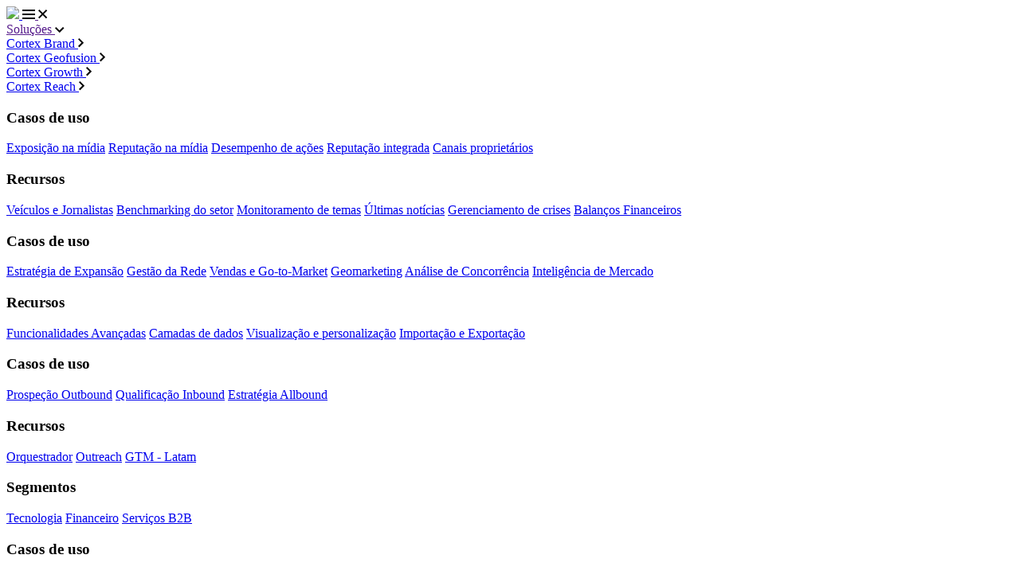

--- FILE ---
content_type: text/html; charset=UTF-8
request_url: https://www.cortex-intelligence.com/en/b2b-sales-intelligence/transportation-and-logistics
body_size: 48613
content:
<!doctype html><html lang="en"><head>
		
	
		<link rel="alternate" hreflang="pt" href="https://www.cortex-intelligence.com/inteligencia-de-vendas-b2b/transporte-e-logistica">
		<link rel="alternate" hreflang="x-default" href="https://www.cortex-intelligence.com/inteligencia-de-vendas-b2b/transporte-e-logistica">
	

    <meta charset="utf-8">
    <title>Close more deals in logistics with companies of the sector</title>
    
    <link rel="shortcut icon" href="https://www.cortex-intelligence.com/hubfs/Favicon.png">
    <meta name="description" content="Close more deals in logistics with companies that fit your business.
">
    <meta name="viewport" content="width=device-width, initial-scale=1">

    
    <meta property="og:description" content="Close more deals in logistics with companies that fit your business.
">
    <meta property="og:title" content="Close more deals in logistics with companies of the sector">
    <meta name="twitter:description" content="Close more deals in logistics with companies that fit your business.
">
    <meta name="twitter:title" content="Close more deals in logistics with companies of the sector">

    

    
    <style>
a.cta_button{-moz-box-sizing:content-box !important;-webkit-box-sizing:content-box !important;box-sizing:content-box !important;vertical-align:middle}.hs-breadcrumb-menu{list-style-type:none;margin:0px 0px 0px 0px;padding:0px 0px 0px 0px}.hs-breadcrumb-menu-item{float:left;padding:10px 0px 10px 10px}.hs-breadcrumb-menu-divider:before{content:'›';padding-left:10px}.hs-featured-image-link{border:0}.hs-featured-image{float:right;margin:0 0 20px 20px;max-width:50%}@media (max-width: 568px){.hs-featured-image{float:none;margin:0;width:100%;max-width:100%}}.hs-screen-reader-text{clip:rect(1px, 1px, 1px, 1px);height:1px;overflow:hidden;position:absolute !important;width:1px}
</style>

<link rel="stylesheet" href="https://www.cortex-intelligence.com/hubfs/hub_generated/template_assets/1/76925526118/1769535831909/template_use-case-page.min.css">
<link rel="stylesheet" href="https://www.cortex-intelligence.com/hubfs/hub_generated/template_assets/1/56269346692/1769535834427/template_swiper.min.css">
<link rel="stylesheet" href="https://www.cortex-intelligence.com/hubfs/hub_generated/template_assets/1/52683125052/1769535832766/template_main.min.css">
<link rel="stylesheet" href="https://www.cortex-intelligence.com/hubfs/hub_generated/template_assets/1/194883182221/1769535831296/template_style-core.min.css">
<link rel="stylesheet" href="https://www.cortex-intelligence.com/hubfs/hub_generated/template_assets/1/194881026600/1769535831483/template_style.min.css">
<link rel="stylesheet" href="https://www.cortex-intelligence.com/hubfs/hub_generated/module_assets/1/202629100081/1769530395993/module_flex-header-global.min.css">
<link rel="stylesheet" href="https://www.cortex-intelligence.com/hubfs/hub_generated/module_assets/1/202642234927/1769530550060/module_flex-footer-global.min.css">
<link rel="stylesheet" href="https://www.cortex-intelligence.com/hubfs/hub_generated/module_assets/1/63321694364/1744267789295/module_color-theme-config.min.css">

    <style type="text/css">:root{--brand_official:var(--blue_official);--brand_spotlight:var(--blue_spotlight);--brand_light:var(--blue_light);--brand_lightest:var(--blue_lightest)}</style>
  
<link rel="stylesheet" href="https://www.cortex-intelligence.com/hubfs/hub_generated/module_assets/1/76747102372/1744267840608/module_main-case.min.css">

         <style>
          
          </style>
      
<link rel="stylesheet" href="https://www.cortex-intelligence.com/hubfs/hub_generated/module_assets/1/76935915816/1744267841633/module_challenge.min.css">
<link rel="stylesheet" href="https://www.cortex-intelligence.com/hubfs/hub_generated/module_assets/1/76939244401/1744267842650/module_how-cortex.min.css">
<link rel="stylesheet" href="https://www.cortex-intelligence.com/hubfs/hub_generated/module_assets/1/55312780327/1744267770143/module_customer-testimonial.min.css">
<link rel="stylesheet" href="https://www.cortex-intelligence.com/hubfs/hub_generated/module_assets/1/62838101512/1744267787495/module_form-content-sticky.min.css">

         <style>
          .form-content-sticky {
              background: var(--lightest);
          }
        </style>
    
    

    
<!--  Added by GoogleAnalytics integration -->
<script nonce="mZELaaJZUD0We9w4vlkixg==">
var _hsp = window._hsp = window._hsp || [];
_hsp.push(['addPrivacyConsentListener', function(consent) { if (consent.allowed || (consent.categories && consent.categories.analytics)) {
  (function(i,s,o,g,r,a,m){i['GoogleAnalyticsObject']=r;i[r]=i[r]||function(){
  (i[r].q=i[r].q||[]).push(arguments)},i[r].l=1*new Date();a=s.createElement(o),
  m=s.getElementsByTagName(o)[0];a.async=1;a.src=g;m.parentNode.insertBefore(a,m)
})(window,document,'script','//www.google-analytics.com/analytics.js','ga');
  ga('create','UA-66483816-5','auto');
  ga('send','pageview');
}}]);
</script>

<!-- /Added by GoogleAnalytics integration -->

<!--  Added by GoogleAnalytics4 integration -->
<script nonce="mZELaaJZUD0We9w4vlkixg==">
var _hsp = window._hsp = window._hsp || [];
window.dataLayer = window.dataLayer || [];
function gtag(){dataLayer.push(arguments);}

var useGoogleConsentModeV2 = true;
var waitForUpdateMillis = 1000;


if (!window._hsGoogleConsentRunOnce) {
  window._hsGoogleConsentRunOnce = true;

  gtag('consent', 'default', {
    'ad_storage': 'denied',
    'analytics_storage': 'denied',
    'ad_user_data': 'denied',
    'ad_personalization': 'denied',
    'wait_for_update': waitForUpdateMillis
  });

  if (useGoogleConsentModeV2) {
    _hsp.push(['useGoogleConsentModeV2'])
  } else {
    _hsp.push(['addPrivacyConsentListener', function(consent){
      var hasAnalyticsConsent = consent && (consent.allowed || (consent.categories && consent.categories.analytics));
      var hasAdsConsent = consent && (consent.allowed || (consent.categories && consent.categories.advertisement));

      gtag('consent', 'update', {
        'ad_storage': hasAdsConsent ? 'granted' : 'denied',
        'analytics_storage': hasAnalyticsConsent ? 'granted' : 'denied',
        'ad_user_data': hasAdsConsent ? 'granted' : 'denied',
        'ad_personalization': hasAdsConsent ? 'granted' : 'denied'
      });
    }]);
  }
}

gtag('js', new Date());
gtag('set', 'developer_id.dZTQ1Zm', true);
gtag('config', 'G-N4D0JPY0EH');
</script>
<script async src="https://www.googletagmanager.com/gtag/js?id=G-N4D0JPY0EH" nonce="mZELaaJZUD0We9w4vlkixg=="></script>

<!-- /Added by GoogleAnalytics4 integration -->

<!--  Added by GoogleTagManager integration -->
<script nonce="mZELaaJZUD0We9w4vlkixg==">
var _hsp = window._hsp = window._hsp || [];
window.dataLayer = window.dataLayer || [];
function gtag(){dataLayer.push(arguments);}

var useGoogleConsentModeV2 = true;
var waitForUpdateMillis = 1000;



var hsLoadGtm = function loadGtm() {
    if(window._hsGtmLoadOnce) {
      return;
    }

    if (useGoogleConsentModeV2) {

      gtag('set','developer_id.dZTQ1Zm',true);

      gtag('consent', 'default', {
      'ad_storage': 'denied',
      'analytics_storage': 'denied',
      'ad_user_data': 'denied',
      'ad_personalization': 'denied',
      'wait_for_update': waitForUpdateMillis
      });

      _hsp.push(['useGoogleConsentModeV2'])
    }

    (function(w,d,s,l,i){w[l]=w[l]||[];w[l].push({'gtm.start':
    new Date().getTime(),event:'gtm.js'});var f=d.getElementsByTagName(s)[0],
    j=d.createElement(s),dl=l!='dataLayer'?'&l='+l:'';j.async=true;j.src=
    'https://www.googletagmanager.com/gtm.js?id='+i+dl;f.parentNode.insertBefore(j,f);
    })(window,document,'script','dataLayer','GTM-P4L46HQ');

    window._hsGtmLoadOnce = true;
};

_hsp.push(['addPrivacyConsentListener', function(consent){
  if(consent.allowed || (consent.categories && consent.categories.analytics)){
    hsLoadGtm();
  }
}]);

</script>

<!-- /Added by GoogleTagManager integration -->

    <link rel="canonical" href="https://www.cortex-intelligence.com/en/b2b-sales-intelligence/transportation-and-logistics">

<link rel="preconnect" href="https://fonts.googleapis.com">
<link rel="preconnect" href="https://fonts.gstatic.com" crossorigin>
<!--<link href="https://fonts.googleapis.com/css2?family=Anek+Latin:wght@100;200;300;400;500;600;700;800&display=swap" rel="stylesheet">-->
<link href="https://fonts.googleapis.com/css2?family=Outfit:wght@100..900&amp;family=REM:ital,wght@0,100..900;1,100..900&amp;display=swap" rel="stylesheet">
<meta property="og:image" content="https://www.cortex-intelligence.com/hubfs/destaque-caso-de-uso-logistico.png">
<meta property="og:image:width" content="1081">
<meta property="og:image:height" content="837">

<meta name="twitter:image" content="https://www.cortex-intelligence.com/hubfs/destaque-caso-de-uso-logistico.png">


<meta property="og:url" content="https://www.cortex-intelligence.com/en/b2b-sales-intelligence/transportation-and-logistics">
<meta name="twitter:card" content="summary_large_image">
<meta http-equiv="content-language" content="en">
<link rel="alternate" hreflang="en" href="https://www.cortex-intelligence.com/en/b2b-sales-intelligence/transportation-and-logistics">
<link rel="alternate" hreflang="pt-br" href="https://www.cortex-intelligence.com/inteligencia-de-vendas-b2b/transporte-e-logistica">







    <link rel="preconnect" href="https://cdn2.hubspot.net">
    
    
    
  

    
    

  <meta name="generator" content="HubSpot"></head>
  <body class="body-wrapper   hs-content-id-96230936644 hs-site-page page ">
<!--  Added by GoogleTagManager integration -->
<noscript><iframe src="https://www.googletagmanager.com/ns.html?id=GTM-P4L46HQ" height="0" width="0" style="display:none;visibility:hidden"></iframe></noscript>

<!-- /Added by GoogleTagManager integration -->


		
          
    <div id="hs_cos_wrapper_module_17658104535301" class="hs_cos_wrapper hs_cos_wrapper_widget hs_cos_wrapper_type_module" style="" data-hs-cos-general-type="widget" data-hs-cos-type="module">


<div id="module_17658104535301" class="module-flex-header">
  <div class="top-header">
    <a href="https://www.cortex-intelligence.com">
      <img src="https://www.cortex-intelligence.com/hs-fs/hubfs/Logo-Cortex-25.png?width=110&amp;name=Logo-Cortex-25.png" width="110" srcset="https://www.cortex-intelligence.com/hs-fs/hubfs/Logo-Cortex-25.png?width=55&amp;name=Logo-Cortex-25.png 55w, https://www.cortex-intelligence.com/hs-fs/hubfs/Logo-Cortex-25.png?width=110&amp;name=Logo-Cortex-25.png 110w, https://www.cortex-intelligence.com/hs-fs/hubfs/Logo-Cortex-25.png?width=165&amp;name=Logo-Cortex-25.png 165w, https://www.cortex-intelligence.com/hs-fs/hubfs/Logo-Cortex-25.png?width=220&amp;name=Logo-Cortex-25.png 220w, https://www.cortex-intelligence.com/hs-fs/hubfs/Logo-Cortex-25.png?width=275&amp;name=Logo-Cortex-25.png 275w, https://www.cortex-intelligence.com/hs-fs/hubfs/Logo-Cortex-25.png?width=330&amp;name=Logo-Cortex-25.png 330w" sizes="(max-width: 110px) 100vw, 110px">
    </a>
    <a href="" class="button-open-menu">
      <span class="open-icon">
        <svg width="16" height="12" viewbox="0 0 16 12" fill="none" xmlns="http://www.w3.org/2000/svg"><path d="M0 0H16V2H0V0ZM0 5H16V7H0V5ZM0 10H16V12H0V10Z" fill="#020202" /></svg>          
      </span>
      <span class="close-icon">
        <svg width="12" height="12" viewbox="0 0 12 12" fill="none" xmlns="http://www.w3.org/2000/svg"><path d="M9.899 0L5.656 4.242L1.414 0L0 1.414L4.242 5.656L0 9.898L1.414 11.312L5.656 7.07L9.899 11.312L11.313 9.898L7.071 5.656L11.313 1.414L9.899 0Z" fill="#020202" /></svg>
      </span>        
    </a>
  </div>

  <div class="module-flex-header-menu">

    
    

    <div class="module-flex-header-menu-item has-dropdown">

      <a href="" class="module-flex-header-menu-item-title has-dropdown">
        Soluções
                  
        <svg width="12" height="8" viewbox="0 0 12 8" fill="none" xmlns="http://www.w3.org/2000/svg"><path d="M10 0L5.707 4.293L1.414 0L0 1.414L5.707 7.121L11.414 1.414L10 0Z" fill="black" /></svg>
        
      </a>

      
      

      
      
      
      
      
      
      
      
      
      
      
      
      
      
      
      
      
         

      

      <div class="dropdown ">

        
        <div class="dropdown-items">
          
          <div class="dropdown-item active" id="dropdown-item-1">
            <a href="https://cortex-intelligence.com/brand" class="dropdown-title">
              Cortex Brand
              <svg width="8" height="12" viewbox="0 0 8 12" fill="none" xmlns="http://www.w3.org/2000/svg"><path d="M1.414 11.414L7.121 5.707L1.414 0L0 1.414L4.293 5.707L0 10L1.414 11.414Z" fill="#020202" /></svg>
            </a>
          </div>
          
          <div class="dropdown-item " id="dropdown-item-2">
            <a href="https://cortex-intelligence.com/geofusion" class="dropdown-title">
              Cortex Geofusion
              <svg width="8" height="12" viewbox="0 0 8 12" fill="none" xmlns="http://www.w3.org/2000/svg"><path d="M1.414 11.414L7.121 5.707L1.414 0L0 1.414L4.293 5.707L0 10L1.414 11.414Z" fill="#020202" /></svg>
            </a>
          </div>
          
          <div class="dropdown-item " id="dropdown-item-3">
            <a href="https://www.cortex-intelligence.com/growth" class="dropdown-title">
              Cortex Growth
              <svg width="8" height="12" viewbox="0 0 8 12" fill="none" xmlns="http://www.w3.org/2000/svg"><path d="M1.414 11.414L7.121 5.707L1.414 0L0 1.414L4.293 5.707L0 10L1.414 11.414Z" fill="#020202" /></svg>
            </a>
          </div>
          
          <div class="dropdown-item " id="dropdown-item-4">
            <a href="https://www.cortex-intelligence.com/reach" class="dropdown-title">
              Cortex Reach
              <svg width="8" height="12" viewbox="0 0 8 12" fill="none" xmlns="http://www.w3.org/2000/svg"><path d="M1.414 11.414L7.121 5.707L1.414 0L0 1.414L4.293 5.707L0 10L1.414 11.414Z" fill="#020202" /></svg>
            </a>
          </div>
          
        </div>                  

        
        <div class="dropdown-submenus">
          
          <div class="dropdown-submenu active--" id="dropdown-submenu-1">

            
            <div class="col">
              <h3>Casos de uso</h3>

              
              <a href="https://www.cortex-intelligence.com/brand/exposicao-nas-midias">Exposição na mídia</a>
              
              <a href="https://www.cortex-intelligence.com/brand/reputacao-nas-midias">Reputação na mídia</a>
              
              <a href="https://www.cortex-intelligence.com/brand/desempenho-das-acoes">Desempenho de ações</a>
              
              <a href="https://www.cortex-intelligence.com/brand/reputacao-integrada">Reputação integrada</a>
              
              <a href="https://www.cortex-intelligence.com/brand/canais-proprietarios">Canais proprietários</a>
              
            </div>
            
            <div class="col">
              <h3>Recursos</h3>

              
              <a href="https://www.cortex-intelligence.com/brand/veiculos-e-jornalistas">Veículos e Jornalistas</a>
              
              <a href="https://www.cortex-intelligence.com/brand/benchmark-do-setor">Benchmarking do setor</a>
              
              <a href="https://www.cortex-intelligence.com/brand/tendencias-na-midia">Monitoramento de temas</a>
              
              <a href="https://www.cortex-intelligence.com/brand/ultimas-noticias">Últimas notícias</a>
              
              <a href="https://www.cortex-intelligence.com/brand/gerenciamento-de-crise">Gerenciamento de crises</a>
              
              <a href="https://www.cortex-intelligence.com/brand/balancos-financeiros">Balanços Financeiros</a>
              
            </div>
            

          </div>
          
          <div class="dropdown-submenu " id="dropdown-submenu-2">

            
            <div class="col">
              <h3>Casos de uso</h3>

              
              <a href="https://cortex-intelligence.com/geofusion/estrategia-de-expansao">Estratégia de Expansão</a>
              
              <a href="https://cortex-intelligence.com/geofusion/gestao-da-rede">Gestão da Rede</a>
              
              <a href="https://cortex-intelligence.com/geofusion/vendas-go-to-market">Vendas e Go-to-Market</a>
              
              <a href="https://cortex-intelligence.com/geofusion/geomarketing">Geomarketing</a>
              
              <a href="https://cortex-intelligence.com/geofusion/analise-de-concorrencia">Análise de Concorrência</a>
              
              <a href="https://cortex-intelligence.com/geofusion/inteligencia-de-mercado">Inteligência de Mercado</a>
              
            </div>
            
            <div class="col">
              <h3>Recursos</h3>

              
              <a href="https://cortex-intelligence.com/geofusion/recursos/funcionalidades-avancadas">Funcionalidades Avançadas</a>
              
              <a href="https://cortex-intelligence.com/geofusion/recursos/camadas-de-dados">Camadas de dados</a>
              
              <a href="https://cortex-intelligence.com/geofusion/recursos/mapas-personalizacao">Visualização e personalização</a>
              
              <a href="https://cortex-intelligence.com/geofusion/recursos/importacao-exportacao">Importação e Exportação</a>
              
            </div>
            

          </div>
          
          <div class="dropdown-submenu " id="dropdown-submenu-3">

            
            <div class="col">
              <h3>Casos de uso</h3>

              
              <a href="https://www.cortex-intelligence.com/growth/prospeccao-outbound">Prospeção Outbound</a>
              
              <a href="https://www.cortex-intelligence.com/growth/qualificacao-inbound">Qualificação Inbound</a>
              
              <a href="https://www.cortex-intelligence.com/growth/estrategia-allbound">Estratégia Allbound</a>
              
            </div>
            
            <div class="col">
              <h3>Recursos</h3>

              
              <a href="https://www.cortex-intelligence.com/growth/recursos-especiais/orquestrador">Orquestrador</a>
              
              <a href="https://www.cortex-intelligence.com/growth/recursos-especiais/outreach">Outreach</a>
              
              <a href="https://www.cortex-intelligence.com/growth/recursos-especiais/GTM-Latam">GTM - Latam</a>
              
            </div>
            
            <div class="col">
              <h3>Segmentos</h3>

              
              <a href="https://www.cortex-intelligence.com/growth/segmento/tecnologia">Tecnologia</a>
              
              <a href="https://www.cortex-intelligence.com/growth/segmento/financeiro">Financeiro</a>
              
              <a href="https://www.cortex-intelligence.com/growth/segmento/servicos-b2b">Serviços B2B</a>
              
            </div>
            

          </div>
          
          <div class="dropdown-submenu " id="dropdown-submenu-4">

            
            <div class="col">
              <h3>Casos de uso</h3>

              
              <a href="https://www.cortex-intelligence.com/reach/potencial-de-mercado">Potencial de Mercado</a>
              
              <a href="https://www.cortex-intelligence.com/reach/calibragem-de-metas">Calibragem de metas</a>
              
              <a href="https://www.cortex-intelligence.com/reach/rotina-do-vendedor">Aproximação na rotina do vendedor</a>
              
              <a href="https://www.cortex-intelligence.com/reach/conexao-industria-distribuidor">A Conexão Industria e Distribuidor</a>
              
            </div>
            
            <div class="col">
              <h3>Recursos</h3>

              
              <a href="https://www.cortex-intelligence.com/reach/recursos/painel-mapas">Painel e Mapas</a>
              
              <a href="https://www.cortex-intelligence.com/reach/recursos/agentes">Agentes</a>
              
            </div>
            

          </div>
          
        </div>

      </div>

      

    </div>

    

    <div class="module-flex-header-menu-item ">

      <a href="https://cortex-intelligence.com/gtm-intelligence" class="module-flex-header-menu-item-title ">
        GTM Intelligence
        
      </a>

      
      

    </div>

    

    <div class="module-flex-header-menu-item ">

      <a href="https://cortex-intelligence.com/inteligencia-aumentada" class="module-flex-header-menu-item-title ">
        Inteligência Aumentada
        
      </a>

      
      

    </div>

    

    <div class="module-flex-header-menu-item has-dropdown">

      <a href="" class="module-flex-header-menu-item-title has-dropdown">
        Aprenda
                  
        <svg width="12" height="8" viewbox="0 0 12 8" fill="none" xmlns="http://www.w3.org/2000/svg"><path d="M10 0L5.707 4.293L1.414 0L0 1.414L5.707 7.121L11.414 1.414L10 0Z" fill="black" /></svg>
        
      </a>

      
      

      
      
      
      
      
      
      
      
      
         

      

      <div class="dropdown ">

        
        <div class="dropdown-items">
          
          <div class="dropdown-item active" id="dropdown-item-1">
            <a href="https://www.cortex-intelligence.com/eventos" class="dropdown-title">
              Eventos
              <svg width="8" height="12" viewbox="0 0 8 12" fill="none" xmlns="http://www.w3.org/2000/svg"><path d="M1.414 11.414L7.121 5.707L1.414 0L0 1.414L4.293 5.707L0 10L1.414 11.414Z" fill="#020202" /></svg>
            </a>
          </div>
          
          <div class="dropdown-item " id="dropdown-item-2">
            <a href="https://www.cortex-intelligence.com/cortex-academy" class="dropdown-title">
              Cortex Academy
              <svg width="8" height="12" viewbox="0 0 8 12" fill="none" xmlns="http://www.w3.org/2000/svg"><path d="M1.414 11.414L7.121 5.707L1.414 0L0 1.414L4.293 5.707L0 10L1.414 11.414Z" fill="#020202" /></svg>
            </a>
          </div>
          
          <div class="dropdown-item " id="dropdown-item-3">
            <a href="https://www.cortex-intelligence.com/biblioteca" class="dropdown-title">
              Materiais Gratuitos
              <svg width="8" height="12" viewbox="0 0 8 12" fill="none" xmlns="http://www.w3.org/2000/svg"><path d="M1.414 11.414L7.121 5.707L1.414 0L0 1.414L4.293 5.707L0 10L1.414 11.414Z" fill="#020202" /></svg>
            </a>
          </div>
          
          <div class="dropdown-item " id="dropdown-item-4">
            <a href="https://www.cortex-intelligence.com/portal-de-conteudo" class="dropdown-title">
              Portal de Go-to-Market Intelligence
              <svg width="8" height="12" viewbox="0 0 8 12" fill="none" xmlns="http://www.w3.org/2000/svg"><path d="M1.414 11.414L7.121 5.707L1.414 0L0 1.414L4.293 5.707L0 10L1.414 11.414Z" fill="#020202" /></svg>
            </a>
          </div>
          
        </div>                  

        
        <div class="dropdown-submenus">
          
          <div class="dropdown-submenu active--" id="dropdown-submenu-1">

            

          </div>
          
          <div class="dropdown-submenu " id="dropdown-submenu-2">

            

          </div>
          
          <div class="dropdown-submenu " id="dropdown-submenu-3">

            

          </div>
          
          <div class="dropdown-submenu " id="dropdown-submenu-4">

            

          </div>
          
        </div>

      </div>

      

    </div>

    
  </div>

  <div class="ctas">
    <a href="https://www.cortex-intelligence.com/login" class="cta-login" target="_blank">Login</a>
    <a href="https://www.cortex-intelligence.com/peca-demonstracao" class="cta-main" target="_blank">Peça uma demonstração</a>
  </div>
</div></div>
    
    
<div id="hs_cos_wrapper_module_16557416269253" class="hs_cos_wrapper hs_cos_wrapper_widget hs_cos_wrapper_type_module" style="" data-hs-cos-general-type="widget" data-hs-cos-type="module">
  
</div>
  <main id="main-content" class="body-container-wrapper use-case-page" role="main">
    <div class="container-fluid">
<div class="row-fluid-wrapper">
<div class="row-fluid">
<div class="span12 widget-span widget-type-cell " style="" data-widget-type="cell" data-x="0" data-w="12">

<div class="row-fluid-wrapper row-depth-1 row-number-1 dnd-section">
<div class="row-fluid ">
<div class="span12 widget-span widget-type-custom_widget dnd-module" style="" data-widget-type="custom_widget" data-x="0" data-w="12">
<div id="hs_cos_wrapper_dnd_area-module-1" class="hs_cos_wrapper hs_cos_wrapper_widget hs_cos_wrapper_type_module" style="" data-hs-cos-general-type="widget" data-hs-cos-type="module"><section class="section section__main-case--primary">
  <div class="section__container">
    <div class="section__content">
      <p class="main-case__subtitle--1">Transportation and Logistics</p>
      <h1 class="main-case__title">Close more deals in logistics with companies that fit your business</h1>
       
        
        
          
        
         
        <figure class="main-case__figure mobile-figure">
          <img src="https://www.cortex-intelligence.com/hubfs/caso%20de%20uso%20-%20logistico%20(1).png" alt="caso de uso - logistico (1)" style="max-width: 100%; height: auto;" class="main-case__image">
        </figure>
      
      <p class="main-case__subtitle--2">With specific variables for your business, you map and refine the analysis and extrapolation of your client portfolio to reach, more and more, an audience that needs your logistics services</p>
      
      
        <a href="#section-form" class="button button--main-solutions">
        I want to talk to a consultant
        </a>
      
    </div>
    
      
      
        
      
       
      <figure class="main-case__figure desktop-figure">
        <img src="https://www.cortex-intelligence.com/hubfs/caso%20de%20uso%20-%20logistico%20(1).png" alt="caso de uso - logistico (1)" style="max-width: 100%; height: auto;" class="main-case__image">
      </figure>
    
  </div>
</section>
 
      
  </div>

</div><!--end widget-span -->
</div><!--end row-->
</div><!--end row-wrapper -->

</div><!--end widget-span -->
</div>
</div>
</div>
    <div id="hs_cos_wrapper_module_165575221356411" class="hs_cos_wrapper hs_cos_wrapper_widget hs_cos_wrapper_type_module" style="" data-hs-cos-general-type="widget" data-hs-cos-type="module"><section class="section section-challenge">
  
    <div class="section__container">
      <div class="section__text">There are many companies from the most varied segments that need logistics services to make deliveries. Therefore, having a B2B sales intelligence solution is a key turning point to identify in front of so many possibilities which companies have business potential based on the customer portfolio.</div>
    </div>
  
  <div class="section__container">
    <h2 class="challenge__title">These are some challenges in the logistics services area:</h2>
    <ul class="challenge__list">
      
      <li class="challenge__item">
        <span>
          
          
          <img src="https://www.cortex-intelligence.com/hs-fs/hubfs/icone-link-quebrado.png?width=48&amp;height=48&amp;name=icone-link-quebrado.png" alt="icone-link-quebrado" loading="lazy" width="48" height="48" srcset="https://www.cortex-intelligence.com/hs-fs/hubfs/icone-link-quebrado.png?width=24&amp;height=24&amp;name=icone-link-quebrado.png 24w, https://www.cortex-intelligence.com/hs-fs/hubfs/icone-link-quebrado.png?width=48&amp;height=48&amp;name=icone-link-quebrado.png 48w, https://www.cortex-intelligence.com/hs-fs/hubfs/icone-link-quebrado.png?width=72&amp;height=72&amp;name=icone-link-quebrado.png 72w, https://www.cortex-intelligence.com/hs-fs/hubfs/icone-link-quebrado.png?width=96&amp;height=96&amp;name=icone-link-quebrado.png 96w, https://www.cortex-intelligence.com/hs-fs/hubfs/icone-link-quebrado.png?width=120&amp;height=120&amp;name=icone-link-quebrado.png 120w, https://www.cortex-intelligence.com/hs-fs/hubfs/icone-link-quebrado.png?width=144&amp;height=144&amp;name=icone-link-quebrado.png 144w" sizes="(max-width: 48px) 100vw, 48px">
          
        </span>
        <div id="hs_cos_wrapper_module_165575221356411_" class="hs_cos_wrapper hs_cos_wrapper_widget hs_cos_wrapper_type_inline_rich_text" style="" data-hs-cos-general-type="widget" data-hs-cos-type="inline_rich_text" data-hs-cos-field="texto_do_item"><p>Difficulty in finding potential customers with basic registration data.<br><br></p></div>
      </li>
      
      <li class="challenge__item">
        <span>
          
          
          <img src="https://www.cortex-intelligence.com/hs-fs/hubfs/icone-erro.png?width=48&amp;height=48&amp;name=icone-erro.png" alt="icone-erro" loading="" width="48" height="48" srcset="https://www.cortex-intelligence.com/hs-fs/hubfs/icone-erro.png?width=24&amp;height=24&amp;name=icone-erro.png 24w, https://www.cortex-intelligence.com/hs-fs/hubfs/icone-erro.png?width=48&amp;height=48&amp;name=icone-erro.png 48w, https://www.cortex-intelligence.com/hs-fs/hubfs/icone-erro.png?width=72&amp;height=72&amp;name=icone-erro.png 72w, https://www.cortex-intelligence.com/hs-fs/hubfs/icone-erro.png?width=96&amp;height=96&amp;name=icone-erro.png 96w, https://www.cortex-intelligence.com/hs-fs/hubfs/icone-erro.png?width=120&amp;height=120&amp;name=icone-erro.png 120w, https://www.cortex-intelligence.com/hs-fs/hubfs/icone-erro.png?width=144&amp;height=144&amp;name=icone-erro.png 144w" sizes="(max-width: 48px) 100vw, 48px">
          
        </span>
        <div id="hs_cos_wrapper_module_165575221356411_" class="hs_cos_wrapper hs_cos_wrapper_widget hs_cos_wrapper_type_inline_rich_text" style="" data-hs-cos-general-type="widget" data-hs-cos-type="inline_rich_text" data-hs-cos-field="texto_do_item"><p>Delay in qualifying leads, reducing the team's performance metrics.<br><br></p></div>
      </li>
      
      <li class="challenge__item">
        <span>
          
          
          <img src="https://www.cortex-intelligence.com/hs-fs/hubfs/icone-lupa.png?width=48&amp;height=48&amp;name=icone-lupa.png" alt="icone-lupa" loading="lazy" width="48" height="48" srcset="https://www.cortex-intelligence.com/hs-fs/hubfs/icone-lupa.png?width=24&amp;height=24&amp;name=icone-lupa.png 24w, https://www.cortex-intelligence.com/hs-fs/hubfs/icone-lupa.png?width=48&amp;height=48&amp;name=icone-lupa.png 48w, https://www.cortex-intelligence.com/hs-fs/hubfs/icone-lupa.png?width=72&amp;height=72&amp;name=icone-lupa.png 72w, https://www.cortex-intelligence.com/hs-fs/hubfs/icone-lupa.png?width=96&amp;height=96&amp;name=icone-lupa.png 96w, https://www.cortex-intelligence.com/hs-fs/hubfs/icone-lupa.png?width=120&amp;height=120&amp;name=icone-lupa.png 120w, https://www.cortex-intelligence.com/hs-fs/hubfs/icone-lupa.png?width=144&amp;height=144&amp;name=icone-lupa.png 144w" sizes="(max-width: 48px) 100vw, 48px">
          
        </span>
        <div id="hs_cos_wrapper_module_165575221356411_" class="hs_cos_wrapper hs_cos_wrapper_widget hs_cos_wrapper_type_inline_rich_text" style="" data-hs-cos-general-type="widget" data-hs-cos-type="inline_rich_text" data-hs-cos-field="texto_do_item"><p>Difficulty in mapping and refining the ICP.<br><br></p></div>
      </li>
      
    </ul>
<!--     <div class="challenge__text">Essa é a realidade da sua empresa? Então você precisa saber como uma solução de inteligência de vendas B2B vai trazer muito mais qualidade e precisão para a sua análise.</div> -->
  </div>
</section></div>
    <div id="hs_cos_wrapper_module_165575257626612" class="hs_cos_wrapper hs_cos_wrapper_widget hs_cos_wrapper_type_module" style="" data-hs-cos-general-type="widget" data-hs-cos-type="module"><section class="section section__what-cortex">
  <div class="section__container">
    <h2 class="section__title">Understand how Cortex helps to solve these challenges:</h2>
    <ul class="what-cortex__list">     
      
        <li class="what-cortex__item">
          <div class="what-cortex__item__header">
            <span>
              
                 
                <img src="https://www.cortex-intelligence.com/hubfs/icone-painel.png" alt="icone-painel" loading="lazy">
              
              </span>
              <h3>Analytical Dashboard</h3>
          </div>
          <div id="hs_cos_wrapper_module_165575257626612_" class="hs_cos_wrapper hs_cos_wrapper_widget hs_cos_wrapper_type_inline_rich_text" style="" data-hs-cos-general-type="widget" data-hs-cos-type="inline_rich_text" data-hs-cos-field="texto"><p>Check the graphical representation of all data collected by the platform and customize analysis to find leads in the logistics sector from sellers, technology and e-commerce data, logistics providers and fleets (light and heavy vehicles).<br><br></p></div>
        </li>
      
        <li class="what-cortex__item">
          <div class="what-cortex__item__header">
            <span>
              
                 
                <img src="https://www.cortex-intelligence.com/hubfs/icone-disseminacao.png" alt="icone-disseminacao" loading="lazy">
              
              </span>
              <h3>Integration with CRM and internal data sources with API</h3>
          </div>
          <div id="hs_cos_wrapper_module_165575257626612_" class="hs_cos_wrapper hs_cos_wrapper_widget hs_cos_wrapper_type_inline_rich_text" style="" data-hs-cos-general-type="widget" data-hs-cos-type="inline_rich_text" data-hs-cos-field="texto"><p>Integrate your data and track the result in real time, get insights from flexible dashboards and trigger improvement actions. All in one place.<br><br></p></div>
        </li>
      
        <li class="what-cortex__item">
          <div class="what-cortex__item__header">
            <span>
              
                 
                <img src="https://www.cortex-intelligence.com/hubfs/icone-lista.png" alt="icone-lista" loading="lazy">
              
              </span>
              <h3>Export of B2B professional contacts</h3>
          </div>
          <div id="hs_cos_wrapper_module_165575257626612_" class="hs_cos_wrapper hs_cos_wrapper_widget hs_cos_wrapper_type_inline_rich_text" style="" data-hs-cos-general-type="widget" data-hs-cos-type="inline_rich_text" data-hs-cos-field="texto"><p>Discover the contact of decision makers in companies across the country.<br><br></p></div>
        </li>
      
        <li class="what-cortex__item">
          <div class="what-cortex__item__header">
            <span>
              
                 
                <img src="https://www.cortex-intelligence.com/hubfs/icone-dados.png" alt="icone-dados" loading="">
              
              </span>
              <h3>Company data export</h3>
          </div>
          <div id="hs_cos_wrapper_module_165575257626612_" class="hs_cos_wrapper hs_cos_wrapper_widget hs_cos_wrapper_type_inline_rich_text" style="" data-hs-cos-general-type="widget" data-hs-cos-type="inline_rich_text" data-hs-cos-field="texto"><p>Get access to detailed information on companies that need logistics services.<br><br></p></div>
        </li>
      
        <li class="what-cortex__item">
          <div class="what-cortex__item__header">
            <span>
              
                 
                <img src="https://www.cortex-intelligence.com/hubfs/home_clientes_desktop_solucoes-unicas%20(1).svg" alt="home_clientes_desktop_solucoes-unicas (1)" loading="">
              
              </span>
              <h3>Business recommendation</h3>
          </div>
          <div id="hs_cos_wrapper_module_165575257626612_" class="hs_cos_wrapper hs_cos_wrapper_widget hs_cos_wrapper_type_inline_rich_text" style="" data-hs-cos-general-type="widget" data-hs-cos-type="inline_rich_text" data-hs-cos-field="texto"><p>Close more deals with the help of a mathematical model that interprets the main characteristics of your customer portfolio. Thus, our solution finds the companies that are most similar to those you already serve and recommends the best ones by probability of conversion into business, probable value of the contract and by most suitable product, in addition to having access to the B2B contacts of each company identified.<br><br></p></div>
        </li>
      
    </ul>
  </div>
  <div class="results">
    <div class="container">
      <div class="video">
        <video loop autoplay muted>
          <source src="https://www.cortex-intelligence.com/hubfs/Logistica.mp4" type="video/mp4">
        </video>
      </div>
      <div class="what-cortex__results">
        <h2>See how we make it simple for you to grow:</h2>
        <ul class="what-cortex__results__list">
          
            <li>
              <h3>Increased conversion rate and revenue generation<br><br></h3>
<p>By defining the appropriate ICP for the logistics service offering and the assertiveness of B2B contacts.<br><br></p>
<h3>Reduced customer acquisition cost and leadtime<br><br></h3>
<p>By mapping the adopted technologies (software, payment methods and shipping methods) and the use of e-commerce, whether proprietary or not.<br><br></p>
<h3>Increased business generation and expansion<br><br></h3>
<p>By identifying potential customers that fit with your business based on location, segment, or product category parameters.<br><br></p>
            </li>
          
        </ul>
      </div>
    </div>
  </div>
</section></div>
    <div id="hs_cos_wrapper_module_163171835946125" class="hs_cos_wrapper hs_cos_wrapper_widget hs_cos_wrapper_type_module" style="" data-hs-cos-general-type="widget" data-hs-cos-type="module"><section class="section customer-testimonial">
	<div class="customer-testimonial__container">
		<div class="swiper swiper-testimonial">
			<div class="swiper-wrapper">
				
				<aside class="customer-testimonial__article swiper-slide">
					
						
						
							
						
						
						<figure class="customer-testimonial__figure">
							<img src="https://www.cortex-intelligence.com/hs-fs/hubfs/website-cortex/paginas/vendas-e-mercado/testemunho-microsoft.png?width=718&amp;height=524&amp;name=testemunho-microsoft.png" alt="Flavio Godinho conta como a Microsoft aumentou a acuracidade dos dados com a solução da Cortex" loading="lazy" width="718" height="524" srcset="https://www.cortex-intelligence.com/hs-fs/hubfs/website-cortex/paginas/vendas-e-mercado/testemunho-microsoft.png?width=359&amp;height=262&amp;name=testemunho-microsoft.png 359w, https://www.cortex-intelligence.com/hs-fs/hubfs/website-cortex/paginas/vendas-e-mercado/testemunho-microsoft.png?width=718&amp;height=524&amp;name=testemunho-microsoft.png 718w, https://www.cortex-intelligence.com/hs-fs/hubfs/website-cortex/paginas/vendas-e-mercado/testemunho-microsoft.png?width=1077&amp;height=786&amp;name=testemunho-microsoft.png 1077w, https://www.cortex-intelligence.com/hs-fs/hubfs/website-cortex/paginas/vendas-e-mercado/testemunho-microsoft.png?width=1436&amp;height=1048&amp;name=testemunho-microsoft.png 1436w, https://www.cortex-intelligence.com/hs-fs/hubfs/website-cortex/paginas/vendas-e-mercado/testemunho-microsoft.png?width=1795&amp;height=1310&amp;name=testemunho-microsoft.png 1795w, https://www.cortex-intelligence.com/hs-fs/hubfs/website-cortex/paginas/vendas-e-mercado/testemunho-microsoft.png?width=2154&amp;height=1572&amp;name=testemunho-microsoft.png 2154w" sizes="(max-width: 718px) 100vw, 718px">
						</figure>
					
					<section class="customer-testimonial__content">
						<div class="customer-testimonial__content-specific">
							<blockquote class="customer-testimonial__text">
								<p>"From the moment we started using Cortex's services, we noticed a very big improvement in data quality. We reached 90% accuracy of the data received, which directly impacted the results of our campaigns."<br><br></p>
							</blockquote>
							<address class="customer-testimonial__author">
								<h3 class="customer-testimonial__name">Flavio Godinho</h3>, 
								<p class="customer-testimonial__job">Head of Marketing Analytics</p>
							</address>
						</div>
					</section>
				</aside>
				
				<aside class="customer-testimonial__article swiper-slide">
					
						
						
							
						
						
						<figure class="customer-testimonial__figure">
							<img src="https://www.cortex-intelligence.com/hs-fs/hubfs/website-cortex/paginas/vendas-e-mercado/testemunho-neogrid.png?width=718&amp;height=524&amp;name=testemunho-neogrid.png" alt="Irving Prochnow explica como a solução da Cortex ajudou a Neogrid a aumentar sua escala na operação de dados" loading="lazy" width="718" height="524" srcset="https://www.cortex-intelligence.com/hs-fs/hubfs/website-cortex/paginas/vendas-e-mercado/testemunho-neogrid.png?width=359&amp;height=262&amp;name=testemunho-neogrid.png 359w, https://www.cortex-intelligence.com/hs-fs/hubfs/website-cortex/paginas/vendas-e-mercado/testemunho-neogrid.png?width=718&amp;height=524&amp;name=testemunho-neogrid.png 718w, https://www.cortex-intelligence.com/hs-fs/hubfs/website-cortex/paginas/vendas-e-mercado/testemunho-neogrid.png?width=1077&amp;height=786&amp;name=testemunho-neogrid.png 1077w, https://www.cortex-intelligence.com/hs-fs/hubfs/website-cortex/paginas/vendas-e-mercado/testemunho-neogrid.png?width=1436&amp;height=1048&amp;name=testemunho-neogrid.png 1436w, https://www.cortex-intelligence.com/hs-fs/hubfs/website-cortex/paginas/vendas-e-mercado/testemunho-neogrid.png?width=1795&amp;height=1310&amp;name=testemunho-neogrid.png 1795w, https://www.cortex-intelligence.com/hs-fs/hubfs/website-cortex/paginas/vendas-e-mercado/testemunho-neogrid.png?width=2154&amp;height=1572&amp;name=testemunho-neogrid.png 2154w" sizes="(max-width: 718px) 100vw, 718px">
						</figure>
					
					<section class="customer-testimonial__content">
						<div class="customer-testimonial__content-specific">
							<blockquote class="customer-testimonial__text">
								<p>"We are managing to gain a lot of scale in our data operation. We've been working with data for 10 years, but we only got this level of scale after starting to work with the Cortex solution."<br><br></p>
							</blockquote>
							<address class="customer-testimonial__author">
								<h3 class="customer-testimonial__name">Irving Prochnow</h3>, 
								<p class="customer-testimonial__job">Product Marketing Coordinator</p>
							</address>
						</div>
					</section>
				</aside>
				
				<aside class="customer-testimonial__article swiper-slide">
					
						
						
							
						
						
						<figure class="customer-testimonial__figure">
							<img src="https://www.cortex-intelligence.com/hs-fs/hubfs/website-cortex/paginas/vendas-e-mercado/testemunho-autodesk.png?width=718&amp;height=524&amp;name=testemunho-autodesk.png" alt="José Carlos Yazbek conta como a Autodesk ampliou a conversão de leads graças à solução da Cortex" loading="lazy" width="718" height="524" srcset="https://www.cortex-intelligence.com/hs-fs/hubfs/website-cortex/paginas/vendas-e-mercado/testemunho-autodesk.png?width=359&amp;height=262&amp;name=testemunho-autodesk.png 359w, https://www.cortex-intelligence.com/hs-fs/hubfs/website-cortex/paginas/vendas-e-mercado/testemunho-autodesk.png?width=718&amp;height=524&amp;name=testemunho-autodesk.png 718w, https://www.cortex-intelligence.com/hs-fs/hubfs/website-cortex/paginas/vendas-e-mercado/testemunho-autodesk.png?width=1077&amp;height=786&amp;name=testemunho-autodesk.png 1077w, https://www.cortex-intelligence.com/hs-fs/hubfs/website-cortex/paginas/vendas-e-mercado/testemunho-autodesk.png?width=1436&amp;height=1048&amp;name=testemunho-autodesk.png 1436w, https://www.cortex-intelligence.com/hs-fs/hubfs/website-cortex/paginas/vendas-e-mercado/testemunho-autodesk.png?width=1795&amp;height=1310&amp;name=testemunho-autodesk.png 1795w, https://www.cortex-intelligence.com/hs-fs/hubfs/website-cortex/paginas/vendas-e-mercado/testemunho-autodesk.png?width=2154&amp;height=1572&amp;name=testemunho-autodesk.png 2154w" sizes="(max-width: 718px) 100vw, 718px">
						</figure>
					
					<section class="customer-testimonial__content">
						<div class="customer-testimonial__content-specific">
							<blockquote class="customer-testimonial__text">
								<p>"We noticed that lead conversion rates increased significantly after the specific recommendations generated for our market."<br><br></p>
							</blockquote>
							<address class="customer-testimonial__author">
								<h3 class="customer-testimonial__name">José Carlos Yazbek</h3>, 
								<p class="customer-testimonial__job">Head of Sales</p>
							</address>
						</div>
					</section>
				</aside>
				
			</div>
			<div class="customer-testimonial__controls">
				<div class="icon-arrow">
					<svg class="arrow-prev" width="120" height="120" viewbox="0 0 47 45" fill="none" xmlns="http://www.w3.org/2000/svg">
  
						<path class="arrow" d="M24 27.4575L18 22L24 16.5424" stroke="#D232D2" stroke-width="2" stroke-linecap="round" stroke-linejoin="round" />
											
						<rect class="circle-background" x="1.26562" y="0.580444" width="43" height="43" rx="21.5" stroke="#ff78af" style="stroke-width: 3px;" />
							
						<rect class="circle-background--animation circle-animation" x="1.26562" y="0.580444" width="43" height="43" rx="21.5" stroke="#222" style="stroke-dasharray: 140px;stroke-dashoffset: 0px; stroke-width: 4px;"></rect>
						
						<rect class="circle-small" x="1.26562" y="0.580444" width="43" height="43" rx="21.5" stroke="#ff78af"></rect>
							
						<rect class="circle-small--animation circle-animation" x="1.26562" y="0.580444" width="43" height="43" rx="21.5" stroke="purple" style="stroke-dasharray: 140px;stroke-dashoffset: 0px;"></rect>
					</svg>
				</div>
				<div class="icon-arrow">
					<svg class="arrow-next" width="120" height="120" viewbox="0 0 47 45" fill="none" xmlns="http://www.w3.org/2000/svg">
  
						<path class="arrow" d="M20.7656 16.6229L26.7656 22.0805L20.7656 27.538" stroke="purple" stroke-width="2" stroke-linecap="round" stroke-linejoin="round" />
											
						<rect class="circle-background" x="1.26562" y="0.580444" width="43" height="43" rx="21.5" stroke="#ff78af" style="stroke-width: 3px;" />
							
						<rect class="circle-background--animation circle-animation" x="1.26562" y="0.580444" width="43" height="43" rx="21.5" stroke="#222" style="stroke-dasharray: 140px;stroke-dashoffset: 0px; stroke-width: 4px;"></rect>
						
						<rect class="circle-small" x="1.26562" y="0.580444" width="43" height="43" rx="21.5" stroke="#ff78af"></rect>
							
						<rect class="circle-small--animation circle-animation" x="1.26562" y="0.580444" width="43" height="43" rx="21.5" stroke="purple" style="stroke-dasharray: 140px;stroke-dashoffset: 0px;"></rect>
					</svg>
				</div>

			</div>
		</div>

    
      <ul class="clients__items" data-brand-icons="inteligencia_de_vendas_b2b">
				<li class="clients__item">
					<svg width="104" height="104" viewbox="0 0 104 104" fill="none" xmlns="http://www.w3.org/2000/svg">
<path d="M17.4072 48.6788C19.1724 47.3209 20.8698 46.9815 22.8387 47.3888C25.6902 47.9999 27.727 50.8514 27.4554 53.8387C27.1839 56.7581 24.6718 59.2023 21.7524 59.2702C18.0182 59.3381 15.3025 56.7581 15.3025 52.9561C15.3025 50.0367 15.3025 47.1173 15.3025 44.1978C15.3025 44.0621 15.3025 43.9263 15.3025 43.7905C15.3025 43.1115 15.642 42.7042 16.3209 42.6363C16.9998 42.6363 17.3393 43.1115 17.3393 43.7226C17.3393 45.0126 17.3393 46.3025 17.3393 47.6604C17.4072 47.932 17.4072 48.2036 17.4072 48.6788ZM21.4129 57.3013C23.5855 57.3013 25.4865 55.4003 25.4865 53.2277C25.4865 51.0551 23.5855 49.222 21.4129 49.222C19.1724 49.222 17.4072 51.0551 17.4072 53.2956C17.4072 55.5361 19.1724 57.3013 21.4129 57.3013Z" fill="#285fc3" />
<path d="M75.4562 54.6535C74.2341 54.6535 73.012 54.6535 71.7899 54.6535C71.5183 54.6535 71.1789 54.5177 71.0431 54.7893C70.9752 55.0609 71.1789 55.2645 71.3147 55.5361C72.4689 57.1656 74.4378 57.6408 76.3388 56.7582C76.814 56.5545 77.1535 56.4187 77.6288 56.7582C78.3756 57.3013 78.1719 58.2519 77.1535 58.7271C74.5735 60.0171 71.2468 59.2024 69.5494 56.8261C68.1237 54.7893 68.0558 52.1414 69.4136 50.1046C70.7715 47.9999 73.2836 46.9815 75.6598 47.4568C78.0361 47.932 79.9371 49.9009 80.4124 52.2772C80.4803 52.6167 80.4803 52.9562 80.4803 53.3635C80.4803 54.3819 80.1408 54.7214 79.1224 54.7214C77.9682 54.6535 76.7461 54.6535 75.4562 54.6535ZM78.3756 52.6167C78.3077 51.1909 76.814 49.5615 74.7772 49.4257C73.1478 49.2899 71.3147 50.5799 70.9073 52.1414C70.8394 52.4809 70.8394 52.6167 71.2468 52.6167C73.5551 52.5488 75.9314 52.6167 78.3756 52.6167Z" fill="#285fc3" />
<path d="M35.7384 54.6534C34.4484 54.6534 33.1584 54.6534 31.9363 54.6534C31.2574 54.6534 31.2574 54.8571 31.5969 55.3324C32.6832 57.0976 34.7879 57.6407 36.6889 56.7581C37.5036 56.4187 38.0467 56.4865 38.3862 57.0297C38.6578 57.6407 38.3862 58.2518 37.6394 58.6591C35.5347 59.7454 32.751 59.406 30.9858 57.7765C29.2206 56.215 28.4738 53.5671 29.2206 51.3945C30.1032 48.8825 32.14 47.3209 34.72 47.253C38.1146 47.1172 40.7625 49.4935 40.9662 52.8203C41.1019 54.1782 40.7625 54.5176 39.4046 54.5176C38.1146 54.6534 36.9604 54.6534 35.7384 54.6534ZM31.1216 52.6166C33.4979 52.6166 35.8741 52.6166 38.2504 52.6166C38.7936 52.6166 38.6578 52.4129 38.522 52.0735C38.0467 50.5119 36.3494 49.3577 34.72 49.4256C32.9547 49.4935 31.529 50.7156 31.1216 52.6166Z" fill="#285fc3" />
<path d="M44.4289 48.6788C46.3299 47.3209 48.2988 46.9815 50.4035 47.7962C52.5082 48.6109 54.0019 50.7156 54.0019 52.9561C54.0019 54.6534 54.0019 56.3508 54.0019 58.116C54.0019 58.9986 53.6624 59.406 52.9835 59.3381C52.1688 59.3381 51.9651 58.7949 51.9651 58.116C51.9651 56.4866 51.9651 54.8571 51.9651 53.2277C51.8972 51.2588 50.5393 49.6972 48.6383 49.4256C46.8731 49.1541 45.1757 50.3082 44.5647 52.0735C44.361 52.5487 44.4289 53.0919 44.4289 53.635C44.4289 55.1287 44.4289 56.6902 44.4289 58.1839C44.4289 59.0665 43.9536 59.4739 43.2068 59.3381C42.6637 59.2702 42.3921 58.8628 42.3921 58.3876C42.3921 55.0608 42.3921 51.734 42.3921 48.4751C42.3921 47.8641 42.6637 47.4567 43.3426 47.4567C44.0894 47.3209 44.361 47.8641 44.4289 48.6788Z" fill="#285fc3" />
<path d="M57.5322 48.6788C59.7727 47.1172 62.0132 46.8457 64.3215 48.2035C66.2226 49.2898 67.1052 51.0551 67.1731 53.1598C67.241 54.7892 67.1731 56.4186 67.1731 58.0481C67.1731 58.9307 66.8336 59.3381 66.1547 59.3381C65.4757 59.3381 65.1363 58.9307 65.1363 58.0481C65.1363 56.4865 65.1363 54.925 65.1363 53.4313C65.1363 51.123 63.4389 49.4256 61.3342 49.4256C59.1616 49.3577 57.4643 51.123 57.4643 53.4313C57.4643 54.9929 57.4643 56.5544 57.4643 58.1839C57.4643 58.9986 57.1248 59.3381 56.4459 59.3381C55.767 59.3381 55.4275 58.9307 55.4275 58.116C55.4275 54.9929 55.4275 51.8698 55.4275 48.7467C55.4275 48.0677 55.4954 47.4567 56.3101 47.3888C56.989 47.253 57.3285 47.6604 57.5322 48.6788Z" fill="#285fc3" />
<path d="M82.0418 53.2955C82.0418 51.734 82.0418 50.2403 82.0418 48.6788C82.0418 48.0677 82.1776 47.5246 82.8565 47.3888C83.5355 47.253 83.8749 47.6604 84.0107 48.3393C84.1465 48.8825 84.3502 48.4751 84.5539 48.4072C86.1833 47.3888 87.8806 47.1172 89.7138 47.7283C90.5285 47.9999 90.8001 48.4751 90.6643 49.0861C90.4606 49.7651 89.9174 49.9688 89.0348 49.6972C86.998 49.0861 85.1649 49.9009 84.2823 51.734C84.0107 52.345 83.9428 53.024 83.9428 53.7029C83.9428 55.1966 83.9428 56.6223 83.9428 58.116C83.9428 58.9986 83.6033 59.406 82.9244 59.3381C82.2455 59.3381 81.906 58.9307 81.906 58.0481C81.9739 56.4186 82.0418 54.8571 82.0418 53.2955Z" fill="#285fc3" />
<path d="M24.1286 53.2276C24.1286 54.7213 22.9065 56.0113 21.4129 56.0113C19.9192 56.0113 18.6293 54.7213 18.6971 53.2276C18.6971 51.734 19.9192 50.5119 21.4129 50.5119C22.9065 50.5119 24.1286 51.734 24.1286 53.2276Z" fill="#285fc3" />
</svg>

				</li>
				<li class="clients__item">
					<svg width="104" height="104" viewbox="0 0 104 104" fill="none" xmlns="http://www.w3.org/2000/svg">
<path fill-rule="evenodd" clip-rule="evenodd" d="M30.0436 42.9468C27.4338 43.3644 25.822 45.3013 25.7051 48.1604L25.6806 48.7589L25.0228 48.7765C24.0034 48.8038 23.6108 49.0855 23.6096 49.7906C23.6084 50.4862 24.018 50.7642 25.0485 50.7671L25.6911 50.7689L25.7021 55.4772L25.7132 60.1856L25.8235 60.3947C26.19 61.0896 27.1967 61.2322 27.7597 60.6692C28.0623 60.3665 28.0395 60.7564 28.0622 55.5079L28.0827 50.7893L29.4717 50.7689C30.9478 50.7472 30.9079 50.7526 31.1967 50.5337C31.6624 50.1808 31.6315 49.3629 31.1382 48.9872C30.8795 48.7902 30.687 48.7671 29.3062 48.7671H28.0622L28.0633 48.4709C28.0708 46.3486 29.006 45.1735 30.7879 45.0472C31.6488 44.9862 32.0474 44.6989 32.1295 44.0804C32.2494 43.1767 31.4209 42.7264 30.0436 42.9468ZM34.2682 42.9477C34.0127 43.0264 33.7333 43.282 33.6137 43.5465L33.5161 43.7625V50.5646C33.5161 56.9309 33.5208 57.3902 33.5891 57.7344C33.9618 59.6124 35.0366 60.7791 36.5835 60.985C37.8076 61.1479 38.7433 60.5692 38.6271 59.7211C38.5246 58.9738 38.2259 58.7333 37.3482 58.6914C36.5832 58.6549 36.3896 58.5491 36.1207 58.0203C35.8686 57.5245 35.888 58.0886 35.8654 50.585L35.8448 43.7625L35.7472 43.5465C35.5066 43.0141 34.8784 42.7597 34.2682 42.9477ZM69.2507 42.9589C68.9594 43.0631 68.7546 43.2374 68.6193 43.4958L68.507 43.7106V51.9503V60.1899L68.6123 60.4013C69.0149 61.2092 70.2418 61.2427 70.7029 60.4583L70.8152 60.2673L70.8385 56.57C70.8597 53.2147 70.8685 52.8501 70.9333 52.6277C71.3688 51.1324 72.9629 50.1902 74.7679 50.3612C76.4939 50.5248 77.5668 51.4535 77.9306 53.099C77.989 53.3635 78.0012 53.8559 78.0221 56.8152C78.0462 60.2132 78.0466 60.227 78.1347 60.3898C78.5925 61.2356 79.8193 61.2389 80.2642 60.3955L80.3749 60.1856L80.3876 57.1011C80.4052 52.79 80.357 52.3391 79.7427 51.0726C78.2629 48.0215 73.7927 47.2132 71.1127 49.5121L70.8791 49.7126L70.8675 46.7375L70.8561 43.7625L70.7592 43.5484C70.515 43.008 69.845 42.7462 69.2507 42.9589ZM44.8099 48.3185C41.0361 48.9837 38.8075 52.6853 39.8297 56.5905C40.9954 61.044 46.3695 62.6193 49.5817 59.4491L50.0004 59.0358V59.5317C50.0004 59.853 50.022 60.1002 50.0615 60.2334C50.3491 61.2019 51.7669 61.3027 52.2611 60.3898L52.3495 60.2264V56.9786C52.3495 53.331 52.3595 53.4694 52.0254 52.4869C51.0147 49.5149 47.9774 47.7603 44.8099 48.3185ZM59.4988 48.2618C56.9826 48.6361 55.6178 49.8481 55.6178 51.7085C55.6178 53.6105 56.9567 54.7478 59.9278 55.3694C62.37 55.8803 63.1745 56.3802 63.1745 57.3871C63.1745 58.3701 62.2901 58.9256 60.653 58.9709C59.1949 59.0112 58.1627 58.6601 57.2186 57.8025C56.7311 57.3597 56.3044 57.2741 55.8195 57.5219C54.9757 57.9531 54.8081 58.7639 55.4327 59.3939C56.8674 60.8408 60.216 61.5143 62.5833 60.8321C64.5201 60.2739 65.6844 58.7078 65.4831 56.9314C65.2769 55.1102 64.0456 54.2282 60.6728 53.4855C58.5635 53.0209 57.8844 52.5837 57.8854 51.6908C57.8864 50.7848 58.6946 50.3395 60.3363 50.3404C61.621 50.3411 62.2075 50.5232 62.972 51.1588C63.8888 51.921 64.852 51.8986 65.1837 51.1072C65.5817 50.1573 63.9252 48.7828 61.8661 48.3543C61.4715 48.2721 59.8541 48.209 59.4988 48.2618ZM46.5948 50.3637C48.6821 50.654 50.0559 52.3635 50.0559 54.6704C50.0559 56.507 49.2775 57.8449 47.7657 58.6068C46.7734 59.1068 45.2252 59.1071 44.228 58.6076C42.6146 57.7993 41.7139 56.0937 41.9028 54.2045C42.1536 51.6956 44.1894 50.0291 46.5948 50.3637Z" fill="#285fc3" />
</svg>

				</li>
				<li class="clients__item">
					<svg width="104" height="104" viewbox="0 0 104 104" fill="none" xmlns="http://www.w3.org/2000/svg">
<path fill-rule="evenodd" clip-rule="evenodd" d="M46.6053 42.5236C46.6053 42.5338 46.578 42.5482 46.5447 42.5555C46.5113 42.5628 46.4841 42.5772 46.4841 42.5874C46.4841 42.5977 46.4727 42.6063 46.4588 42.6067C46.4449 42.6071 46.3972 42.625 46.3527 42.6464C46.3083 42.6679 46.2571 42.6858 46.239 42.6862C46.2209 42.6865 46.1948 42.7005 46.181 42.7172C46.1671 42.7338 46.141 42.7478 46.123 42.7481C46.1049 42.7485 46.0724 42.7621 46.0508 42.7784C46.0293 42.7947 45.9952 42.8081 45.9751 42.8081C45.955 42.8081 45.9385 42.8172 45.9385 42.8283C45.9385 42.8394 45.9287 42.8485 45.9167 42.8485C45.9048 42.8485 45.8288 42.8803 45.7479 42.9192C45.6671 42.9581 45.5871 42.9899 45.5701 42.9899C45.5532 42.9899 45.5281 43.0036 45.5142 43.0202C45.5004 43.0369 45.4743 43.0508 45.4562 43.0512C45.4381 43.0515 45.4056 43.0652 45.3841 43.0815C45.3625 43.0978 45.3284 43.1112 45.3083 43.1112C45.2882 43.1112 45.2718 43.1203 45.2718 43.1314C45.2718 43.1425 45.262 43.1516 45.25 43.1516C45.238 43.1516 45.162 43.1834 45.0812 43.2223C45.0003 43.2612 44.9203 43.293 44.9034 43.293C44.8864 43.293 44.8613 43.3066 44.8474 43.3233C44.8336 43.34 44.8075 43.3539 44.7894 43.3543C44.7713 43.3546 44.7389 43.3683 44.7173 43.3846C44.6957 43.4009 44.6616 43.4142 44.6415 43.4142C44.6214 43.4142 44.605 43.4233 44.605 43.4344C44.605 43.4456 44.5935 43.4547 44.5794 43.4547C44.5654 43.4547 44.5199 43.4728 44.4785 43.4951C44.437 43.5173 44.3894 43.5355 44.3727 43.5355C44.356 43.5355 44.3423 43.5442 44.3423 43.5548C44.3423 43.5654 44.3108 43.58 44.2723 43.5872C44.2338 43.5944 44.1918 43.613 44.1789 43.6285C44.166 43.644 44.1407 43.657 44.1226 43.6573C44.1045 43.6577 44.0721 43.6713 44.0505 43.6877C44.0289 43.704 43.9949 43.7173 43.9748 43.7173C43.9547 43.7173 43.9382 43.7264 43.9382 43.7375C43.9382 43.7486 43.9267 43.7577 43.9126 43.7577C43.8986 43.7577 43.8532 43.7759 43.8117 43.7981C43.7702 43.8204 43.7226 43.8385 43.7059 43.8385C43.6892 43.8385 43.6755 43.8472 43.6755 43.8578C43.6755 43.8685 43.644 43.883 43.6055 43.8903C43.567 43.8975 43.525 43.9161 43.5121 43.9316C43.4993 43.9471 43.474 43.9601 43.4559 43.9604C43.4378 43.9608 43.4053 43.9744 43.3838 43.9907C43.3622 44.007 43.3281 44.0204 43.308 44.0204C43.2879 44.0204 43.2714 44.0295 43.2714 44.0406C43.2714 44.0517 43.2599 44.0608 43.2459 44.0608C43.2318 44.0608 43.1864 44.079 43.1449 44.1012C43.1034 44.1234 43.0559 44.1416 43.0392 44.1416C43.0224 44.1416 43.0088 44.1503 43.0088 44.1609C43.0088 44.1715 42.9773 44.1861 42.9388 44.1933C42.9003 44.2006 42.8582 44.2192 42.8454 44.2347C42.8325 44.2502 42.8043 44.2629 42.7826 44.2629C42.7609 44.2629 42.7296 44.2765 42.7129 44.2932C42.6962 44.3098 42.6651 44.3235 42.6436 44.3235C42.6222 44.3235 42.6047 44.3318 42.6047 44.3421C42.6047 44.3523 42.5774 44.3667 42.544 44.374L42.4834 44.3873V45.4655C42.4834 46.504 42.4903 46.633 42.5413 46.5505C42.5484 46.539 42.5898 46.5229 42.6331 46.5148C42.6765 46.5066 42.7356 46.4877 42.7644 46.4726C42.7932 46.4576 42.8362 46.4452 42.86 46.4451C42.8837 46.4451 42.9292 46.4314 42.961 46.4148C42.9928 46.3982 43.0383 46.3846 43.062 46.3845C43.0857 46.3845 43.1312 46.3708 43.1631 46.3542C43.1949 46.3376 43.2358 46.324 43.254 46.3239C43.2721 46.3239 43.3131 46.3102 43.3449 46.2936C43.3767 46.277 43.4278 46.2634 43.4583 46.2633C43.4889 46.2632 43.5139 46.2546 43.5139 46.2442C43.5139 46.2338 43.5549 46.2191 43.6051 46.2116C43.6552 46.2041 43.7009 46.1904 43.7066 46.1812C43.7123 46.172 43.7577 46.1584 43.8076 46.1509C43.8575 46.1434 43.9028 46.13 43.9083 46.1212C43.9137 46.1123 43.9553 46.0988 44.0006 46.0911C44.0459 46.0835 44.1072 46.0646 44.1369 46.0491C44.1665 46.0336 44.2158 46.0209 44.2463 46.0208C44.2769 46.0208 44.3019 46.0124 44.3019 46.0023C44.3019 45.9921 44.339 45.9776 44.3844 45.9699C44.4297 45.9623 44.4911 45.9433 44.5208 45.9279C44.5504 45.9124 44.5941 45.8997 44.6178 45.8996C44.6416 45.8995 44.687 45.8859 44.7189 45.8693C44.7507 45.8527 44.7961 45.8391 44.8199 45.839C44.8436 45.8389 44.8891 45.8253 44.9209 45.8087C44.9527 45.7921 44.9936 45.7785 45.0118 45.7784C45.03 45.7783 45.0709 45.7647 45.1028 45.7481C45.1346 45.7315 45.1856 45.7178 45.2162 45.7178C45.2468 45.7177 45.2718 45.7094 45.2718 45.6992C45.2718 45.6891 45.3089 45.6745 45.3542 45.6668C45.3996 45.6592 45.461 45.6402 45.4906 45.6248C45.5203 45.6093 45.569 45.5966 45.5989 45.5965C45.6288 45.5965 45.6584 45.5881 45.6647 45.578C45.6709 45.5678 45.7131 45.5532 45.7584 45.5456C45.8037 45.5379 45.8651 45.519 45.8947 45.5035C45.9244 45.4881 45.9736 45.4754 46.0042 45.4753C46.0348 45.4752 46.0598 45.4669 46.0598 45.4567C46.0598 45.4466 46.0969 45.432 46.1422 45.4244C46.1876 45.4167 46.249 45.3978 46.2786 45.3823C46.3083 45.3669 46.3519 45.3541 46.3757 45.3541C46.3994 45.354 46.4449 45.3404 46.4767 45.3238C46.5085 45.3072 46.5573 45.2932 46.5851 45.2928C46.6129 45.2923 46.6561 45.2749 46.6811 45.254L46.7265 45.2161V43.8606V42.505H46.6659C46.6326 42.505 46.6053 42.5134 46.6053 42.5236ZM45.5344 47.2129C45.5066 47.2218 45.4503 47.2299 45.4093 47.231C45.3683 47.2321 45.3295 47.2416 45.323 47.2521C45.3165 47.2625 45.2682 47.2769 45.2157 47.2841C45.1632 47.2912 45.0916 47.3099 45.0565 47.3256C45.0215 47.3414 44.9609 47.3543 44.9218 47.3543C44.8828 47.3543 44.8477 47.3635 44.8439 47.3748C44.8402 47.3861 44.7872 47.4012 44.7261 47.4082C44.665 47.4153 44.6099 47.429 44.6035 47.4387C44.5971 47.4484 44.5425 47.4621 44.4822 47.469C44.4219 47.476 44.3674 47.4896 44.361 47.4993C44.3546 47.509 44.3 47.5227 44.2398 47.5296C44.1795 47.5366 44.1249 47.5502 44.1185 47.5599C44.1121 47.5696 44.0576 47.5833 43.9973 47.5902C43.937 47.5972 43.8825 47.6108 43.8761 47.6205C43.8697 47.6303 43.8151 47.6439 43.7548 47.6509C43.6946 47.6578 43.64 47.6715 43.6336 47.6812C43.6272 47.6909 43.5727 47.7045 43.5124 47.7115C43.4521 47.7184 43.3975 47.7321 43.3912 47.7418C43.3847 47.7515 43.3302 47.7651 43.2699 47.7721C43.2096 47.7791 43.1549 47.793 43.1483 47.803C43.1417 47.813 43.0849 47.8266 43.022 47.833C42.9592 47.8395 42.9077 47.8518 42.9077 47.8603C42.9077 47.8688 42.86 47.882 42.8017 47.8896C42.7433 47.8971 42.6617 47.9184 42.6203 47.9369L42.5451 47.9705L42.5446 53.8145L42.544 59.6585L42.5895 59.6695C42.6145 59.6755 43.3078 59.678 44.1302 59.6749L45.6253 59.6693V53.4377C45.6253 49.2998 45.6186 47.2045 45.6051 47.2015C45.594 47.1989 45.5622 47.2041 45.5344 47.2129ZM34.2195 47.3731C34.2028 47.3827 34.1028 47.4003 33.9972 47.412C33.7568 47.4388 33.5528 47.4742 33.509 47.4967C33.4906 47.5062 33.429 47.5202 33.3722 47.5277C33.3154 47.5353 33.2644 47.5488 33.2588 47.5578C33.2533 47.5668 33.2067 47.5805 33.1553 47.5882C33.1039 47.5959 33.0382 47.6145 33.0093 47.6296C32.9803 47.6447 32.9418 47.6571 32.9236 47.6572C32.9055 47.6573 32.8645 47.6709 32.8327 47.6875C32.8009 47.7041 32.7596 47.7177 32.7411 47.7178C32.7226 47.7179 32.6816 47.731 32.6502 47.747C32.5468 47.7996 32.4459 47.8392 32.4156 47.8392C32.3992 47.8392 32.3745 47.8528 32.3606 47.8695C32.3468 47.8862 32.3138 47.8998 32.2874 47.8998C32.261 47.8998 32.2394 47.9087 32.2394 47.9196C32.2394 47.9305 32.2145 47.9457 32.184 47.9533C32.1536 47.961 32.1166 47.9793 32.1017 47.9941C32.087 48.0089 32.0573 48.021 32.0359 48.021C32.0145 48.021 31.9969 48.0292 31.9969 48.0393C31.9969 48.0493 31.9719 48.0675 31.9414 48.0798C31.9108 48.092 31.8403 48.1296 31.7848 48.1633C31.7292 48.1969 31.661 48.2353 31.6332 48.2486C31.6054 48.2619 31.5754 48.2843 31.5666 48.2984C31.5577 48.3126 31.5372 48.3241 31.5211 48.3241C31.505 48.3241 31.4918 48.333 31.4918 48.3439C31.4918 48.3548 31.4697 48.3693 31.4427 48.3761C31.4158 48.3828 31.3888 48.4012 31.3828 48.4169C31.3767 48.4325 31.3579 48.4453 31.3409 48.4453C31.3239 48.4453 31.3099 48.453 31.3099 48.4625C31.3099 48.4719 31.2928 48.4878 31.2718 48.4978C31.2286 48.5185 31.1395 48.5867 31.0306 48.6823C30.9898 48.7182 30.9508 48.7477 30.944 48.748C30.9018 48.7495 30.1178 49.5289 30.1178 49.5692C30.1178 49.5734 30.1019 49.5939 30.0825 49.6147C30.063 49.6355 30.0244 49.6829 29.9966 49.7201C29.9688 49.7572 29.9311 49.8029 29.9127 49.8217C29.8944 49.8404 29.8733 49.8748 29.8659 49.8981C29.8585 49.9215 29.844 49.9405 29.8336 49.9405C29.8232 49.9405 29.8148 49.9544 29.8148 49.9715C29.8148 49.9885 29.8019 50.0073 29.7863 50.0133C29.7706 50.0193 29.7522 50.0463 29.7455 50.0733C29.7387 50.1003 29.7242 50.1224 29.7133 50.1224C29.7024 50.1224 29.6935 50.1356 29.6935 50.1517C29.6935 50.1678 29.6822 50.1882 29.6683 50.1971C29.6446 50.2123 29.6282 50.2394 29.5274 50.4305C29.5054 50.4722 29.4799 50.5063 29.4708 50.5063C29.4617 50.5063 29.4483 50.5335 29.441 50.5669C29.4336 50.6002 29.42 50.6275 29.4107 50.6275C29.4013 50.6275 29.3877 50.6548 29.3803 50.6881C29.373 50.7215 29.3594 50.7487 29.35 50.7487C29.3407 50.7487 29.327 50.776 29.3197 50.8094C29.3124 50.8427 29.2981 50.87 29.2878 50.87C29.2776 50.87 29.2692 50.8845 29.2692 50.9022C29.2692 50.9199 29.257 50.9586 29.242 50.9881C29.1835 51.1033 29.1488 51.1855 29.1364 51.2387C29.1293 51.2693 29.1153 51.2943 29.1054 51.2943C29.0955 51.2943 29.0873 51.3147 29.0872 51.3397C29.0872 51.3648 29.0735 51.4112 29.0569 51.4431C29.0403 51.4749 29.0267 51.5158 29.0266 51.534C29.0266 51.5522 29.0142 51.5906 28.9992 51.6194C28.9841 51.6483 28.9652 51.7074 28.9571 51.7508C28.949 51.7942 28.9353 51.8388 28.9267 51.8499C28.9181 51.861 28.9049 51.9106 28.8973 51.96C28.8897 52.0095 28.8761 52.0595 28.867 52.0712C28.8579 52.0828 28.8445 52.145 28.8373 52.2092C28.8301 52.2735 28.816 52.3417 28.806 52.3608C28.7187 52.5268 28.6655 54.4009 28.7439 54.5473C28.7557 54.5694 28.7708 54.6625 28.7776 54.7543C28.7843 54.846 28.7977 54.9311 28.8073 54.9434C28.8168 54.9556 28.8305 55.0238 28.8376 55.0949C28.8447 55.166 28.8583 55.2342 28.8679 55.2464C28.8774 55.2587 28.8911 55.3132 28.8982 55.3677C28.9053 55.4221 28.9185 55.4762 28.9276 55.4879C28.9367 55.4995 28.9505 55.549 28.9583 55.5978C28.9662 55.6466 28.9847 55.7098 28.9995 55.7382C29.0144 55.7667 29.0266 55.8142 29.0266 55.8438C29.0267 55.8734 29.0364 55.9009 29.0483 55.9049C29.0601 55.9088 29.0749 55.9505 29.0812 55.9975C29.0875 56.0445 29.0999 56.0829 29.1086 56.0829C29.1174 56.0829 29.131 56.1125 29.1389 56.1486C29.1467 56.1847 29.1656 56.2322 29.1809 56.2541C29.1961 56.276 29.2086 56.3147 29.2086 56.34C29.2086 56.3653 29.2177 56.386 29.2288 56.386C29.2399 56.386 29.249 56.3966 29.249 56.4095C29.249 56.4326 29.5113 56.9722 29.5322 56.9921C29.538 56.9977 29.5539 57.025 29.5675 57.0528C29.5988 57.1167 29.6359 57.1746 29.6683 57.2099C29.6822 57.2251 29.6935 57.2497 29.6935 57.2647C29.6935 57.2796 29.7003 57.2949 29.7087 57.2986C29.7306 57.3083 29.8148 57.4316 29.8148 57.4539C29.8148 57.4643 29.8284 57.478 29.8451 57.4844C29.8617 57.4908 29.8754 57.5099 29.8754 57.527C29.8754 57.544 29.8839 57.5579 29.8942 57.5579C29.9046 57.5579 29.9182 57.5738 29.9245 57.5933C29.9308 57.6127 29.9655 57.6615 30.0016 57.7018C30.0377 57.742 30.1037 57.8181 30.1481 57.8709C30.1926 57.9237 30.2449 57.984 30.2643 58.0049C30.2838 58.0257 30.2997 58.0471 30.2997 58.0522C30.2997 58.0766 30.6961 58.4477 30.8293 58.5479C30.8514 58.5646 30.8962 58.6033 30.9288 58.6338C30.9614 58.6644 30.9932 58.6894 30.9996 58.6894C31.006 58.6894 31.0443 58.7154 31.0848 58.7472C31.1983 58.8362 31.4317 58.9925 31.4512 58.9925C31.4608 58.9925 31.4809 59.0038 31.4958 59.0177C31.5106 59.0316 31.5681 59.0657 31.6235 59.0935C31.6789 59.1213 31.7287 59.1485 31.7343 59.1541C31.7627 59.1825 32.1846 59.3764 32.2181 59.3764C32.2298 59.3764 32.2394 59.3855 32.2394 59.3966C32.2394 59.4077 32.2604 59.4168 32.286 59.4168C32.3117 59.4168 32.3503 59.4301 32.3719 59.4464C32.3935 59.4628 32.4293 59.4764 32.4515 59.4769C32.4738 59.4773 32.518 59.4912 32.5498 59.5078C32.5817 59.5244 32.6226 59.5381 32.6407 59.5381C32.6589 59.5382 32.6975 59.5506 32.7264 59.5657C32.7553 59.5808 32.8212 59.5995 32.8729 59.6072C32.9245 59.615 32.9668 59.6286 32.9668 59.6374C32.9668 59.6463 33.0174 59.6588 33.0793 59.6652C33.1412 59.6716 33.2026 59.6853 33.2157 59.6957C33.2288 59.7061 33.2986 59.721 33.3707 59.7289C33.4428 59.7367 33.511 59.7503 33.5222 59.7591C33.5334 59.7679 33.6388 59.781 33.7564 59.7883C33.8739 59.7955 34.0011 59.8104 34.0391 59.8213C34.1288 59.847 34.9891 59.8471 35.0568 59.8213C35.0854 59.8105 35.1837 59.7956 35.2753 59.7883C35.367 59.781 35.4516 59.7674 35.4635 59.7581C35.4753 59.7489 35.5389 59.7352 35.6049 59.7278C35.6708 59.7204 35.7343 59.7069 35.746 59.6978C35.7577 59.6887 35.8071 59.6748 35.8559 59.667C35.9047 59.6592 35.9679 59.6407 35.9964 59.6259C36.0248 59.611 36.068 59.5988 36.0923 59.5987C36.1167 59.5987 36.1418 59.5902 36.1481 59.58C36.1545 59.5697 36.1874 59.5552 36.2214 59.5478C36.2554 59.5403 36.3075 59.5215 36.3373 59.5059C36.3672 59.4904 36.4081 59.4776 36.4284 59.4775C36.4486 59.4775 36.4788 59.4638 36.4955 59.4471C36.5121 59.4304 36.5433 59.4168 36.5647 59.4168C36.5862 59.4168 36.6037 59.4084 36.6037 59.3982C36.6037 59.3879 36.631 59.3736 36.6643 59.3663C36.6977 59.3589 36.7249 59.3453 36.7249 59.336C36.7249 59.3266 36.7522 59.313 36.7856 59.3056C36.8189 59.2983 36.8462 59.2847 36.8462 59.2753C36.8462 59.266 36.8735 59.2523 36.9068 59.245C36.9401 59.2377 36.9674 59.2242 36.9674 59.2151C36.9674 59.206 36.9924 59.1886 37.023 59.1766C37.0845 59.1523 37.1433 59.1167 37.1852 59.0783C37.2004 59.0645 37.2216 59.0531 37.2324 59.0531C37.2432 59.0531 37.263 59.0438 37.2764 59.0325C37.3733 58.9508 37.401 58.9318 37.4234 58.9318C37.4375 58.9318 37.452 58.9238 37.4557 58.9139C37.4621 58.8969 37.6469 58.75 37.662 58.75C37.666 58.75 37.7499 58.6731 37.8485 58.579C37.9471 58.485 38.0345 58.4149 38.0428 58.4231C38.0511 58.4314 38.0603 58.7152 38.0632 59.0538L38.0686 59.6693L39.5482 59.6745L41.0278 59.6797L41.0395 59.633C41.0641 59.535 41.04 52.6153 41.0149 52.5851C41.0018 52.5693 40.9847 52.4747 40.9769 52.3749C40.9692 52.2751 40.9551 52.1837 40.9458 52.1719C40.9365 52.16 40.9228 52.0964 40.9154 52.0304C40.908 51.9645 40.8947 51.9012 40.8858 51.8898C40.8769 51.8784 40.8633 51.8216 40.8556 51.7635C40.8479 51.7055 40.834 51.658 40.8247 51.658C40.8154 51.658 40.8018 51.6125 40.7944 51.5569C40.787 51.5014 40.7741 51.4559 40.7656 51.4559C40.7572 51.4559 40.7444 51.4245 40.7372 51.386C40.73 51.3476 40.7108 51.2908 40.6946 51.2598C40.6785 51.2287 40.6652 51.1829 40.6651 51.1579C40.665 51.1329 40.6569 51.1124 40.6469 51.1124C40.637 51.1124 40.6231 51.0874 40.6159 51.0569C40.6035 51.0036 40.5689 50.9214 40.5104 50.8062C40.4954 50.7767 40.4831 50.7381 40.4831 50.7204C40.4831 50.7026 40.475 50.6881 40.4651 50.6881C40.4552 50.6881 40.4411 50.6643 40.4338 50.6352C40.4265 50.606 40.4073 50.569 40.3912 50.5529C40.3751 50.5368 40.3619 50.506 40.3619 50.4846C40.3619 50.4632 40.3537 50.4457 40.3437 50.4457C40.3336 50.4457 40.3156 50.4206 40.3035 50.3901C40.2793 50.3285 40.2437 50.2697 40.2053 50.2279C40.1914 50.2127 40.18 50.1873 40.18 50.1715C40.18 50.1556 40.1718 50.1426 40.1618 50.1426C40.1518 50.1426 40.1346 50.1176 40.1236 50.087C40.1126 50.0565 40.0844 50.0114 40.061 49.9868C40.0376 49.9623 40.0184 49.9342 40.0184 49.9243C40.0184 49.9144 40.0002 49.8899 39.978 49.8698C39.9558 49.8497 39.9376 49.8218 39.9376 49.8077C39.9376 49.7937 39.9295 49.7792 39.9197 49.7755C39.9025 49.769 39.7557 49.5843 39.7557 49.5691C39.7557 49.5279 38.9122 48.6889 38.8692 48.6873C38.8623 48.6871 38.8202 48.6553 38.7758 48.6166C38.6575 48.5138 38.6603 48.5159 38.4977 48.4056C38.4153 48.3496 38.3373 48.3039 38.3244 48.3039C38.3115 48.3039 38.301 48.2959 38.301 48.2861C38.301 48.2762 38.285 48.2624 38.2656 48.2552C38.1969 48.23 38.1191 48.1802 38.1191 48.1614C38.1191 48.1508 38.1016 48.1423 38.0801 48.1423C38.0587 48.1423 38.0287 48.1298 38.0135 48.1146C37.9983 48.0994 37.9636 48.08 37.9363 48.0715C37.9091 48.063 37.8822 48.0504 37.8766 48.0435C37.8608 48.024 37.6829 47.9402 37.6572 47.9402C37.6445 47.9402 37.6342 47.9318 37.6342 47.9216C37.6342 47.9114 37.6069 47.897 37.5736 47.8897C37.5402 47.8824 37.5129 47.868 37.5129 47.8578C37.5129 47.8475 37.492 47.8392 37.4663 47.8392C37.4406 47.8392 37.402 47.8258 37.3804 47.8095C37.3589 47.7932 37.3276 47.7795 37.3109 47.7791C37.2942 47.7787 37.257 47.766 37.2282 47.751C37.1994 47.7359 37.1425 47.7174 37.1019 47.7098C37.0613 47.7022 37.028 47.6884 37.028 47.6793C37.028 47.6701 36.9903 47.6576 36.9443 47.6514C36.8982 47.6453 36.855 47.6318 36.8483 47.6215C36.8416 47.6112 36.797 47.5968 36.7493 47.5893C36.7016 47.5818 36.6471 47.5678 36.6281 47.5581C36.5644 47.5254 36.1135 47.4379 35.8864 47.4141C35.7864 47.4036 35.6837 47.3859 35.6582 47.3747C35.6007 47.3494 34.2629 47.3479 34.2195 47.3731ZM62.9513 47.3731C62.9347 47.3827 62.8346 47.4003 62.7291 47.412C62.4917 47.4384 62.2849 47.4741 62.2421 47.496C62.2242 47.5051 62.1661 47.5191 62.1128 47.5271C62.0595 47.5351 61.9923 47.5539 61.9633 47.569C61.9344 47.5841 61.8868 47.5965 61.8575 47.5966C61.8282 47.5967 61.7782 47.6103 61.7464 47.6269C61.7145 47.6435 61.6736 47.6571 61.6554 47.6572C61.6373 47.6573 61.5964 47.6709 61.5645 47.6875C61.5327 47.7041 61.4907 47.7177 61.4713 47.7178C61.4518 47.7179 61.4359 47.7269 61.4359 47.7379C61.4359 47.7489 61.3996 47.7637 61.3551 47.7708C61.3107 47.7779 61.2743 47.7917 61.2743 47.8014C61.2743 47.8111 61.2629 47.819 61.249 47.8191C61.2351 47.8191 61.1618 47.851 61.0862 47.8898C61.0105 47.9286 60.9355 47.9604 60.9195 47.9604C60.9035 47.9604 60.8904 47.9678 60.8904 47.9768C60.8904 47.9858 60.8405 48.0153 60.7795 48.0424C60.7185 48.0696 60.6685 48.0979 60.6683 48.1053C60.6682 48.1127 60.6409 48.1248 60.6075 48.1322C60.5742 48.1395 60.5469 48.1529 60.5469 48.162C60.5469 48.1711 60.5083 48.1987 60.461 48.2232C60.4138 48.2478 60.3706 48.2737 60.3651 48.2808C60.3497 48.3006 60.2269 48.3847 60.2135 48.3847C60.207 48.3847 60.1907 48.394 60.1773 48.4053C60.0886 48.4802 60.0543 48.506 60.0437 48.5061C60.0371 48.5061 59.9987 48.5357 59.9583 48.5717C59.918 48.6078 59.8553 48.66 59.819 48.6878C59.7828 48.7156 59.7362 48.7542 59.7156 48.7737C59.6949 48.7931 59.6741 48.809 59.6693 48.809C59.6645 48.809 59.5622 48.9075 59.442 49.0278C59.2566 49.2135 59.1566 49.3244 59.0419 49.4719C59.0306 49.4864 58.9964 49.5253 58.9658 49.5584C58.9353 49.5915 58.9103 49.6228 58.9103 49.6279C58.9103 49.6444 58.7648 49.8292 58.7463 49.8361C58.7365 49.8398 58.7284 49.853 58.7284 49.8654C58.7284 49.8778 58.6885 49.9475 58.6397 50.0203C58.5909 50.0931 58.5309 50.1913 58.5064 50.2386C58.4818 50.2858 58.4535 50.3244 58.4435 50.3244C58.4335 50.3244 58.4254 50.342 58.4254 50.3634C58.4254 50.3848 58.4122 50.4156 58.396 50.4317C58.3799 50.4478 58.3608 50.4848 58.3534 50.5139C58.3461 50.5431 58.3328 50.5669 58.3237 50.5669C58.3147 50.5669 58.3013 50.5942 58.294 50.6275C58.2867 50.6608 58.2731 50.6881 58.2637 50.6881C58.2544 50.6881 58.2407 50.7154 58.2334 50.7487C58.2261 50.7821 58.2117 50.8094 58.2015 50.8094C58.1913 50.8094 58.1829 50.8258 58.1829 50.8459C58.1829 50.866 58.1695 50.9001 58.1532 50.9217C58.1369 50.9432 58.1233 50.9796 58.1229 51.0025C58.1226 51.0254 58.1089 51.0617 58.0926 51.0833C58.0763 51.1049 58.0626 51.1362 58.0622 51.1528C58.0618 51.1695 58.0478 51.2092 58.0312 51.241C58.0146 51.2729 58.001 51.3092 58.0009 51.3218C58.0008 51.3345 57.9885 51.3684 57.9735 51.3972C57.9584 51.426 57.9395 51.4851 57.9314 51.5285C57.9233 51.5719 57.9095 51.6165 57.9008 51.6277C57.892 51.6388 57.8787 51.691 57.871 51.7438C57.8634 51.7966 57.8499 51.8398 57.841 51.8398C57.8321 51.8398 57.8196 51.8905 57.8132 51.9523C57.8068 52.0142 57.7932 52.0756 57.7829 52.0887C57.7726 52.1019 57.7583 52.1708 57.7512 52.2419C57.7442 52.3129 57.7305 52.3811 57.7209 52.3934C57.7112 52.4056 57.6972 52.5012 57.6896 52.6057C57.682 52.7102 57.6665 52.8132 57.655 52.8346C57.6275 52.886 57.6269 54.2879 57.6543 54.3392C57.6652 54.3596 57.6802 54.4534 57.6875 54.5477C57.6949 54.6419 57.7095 54.7418 57.7199 54.7696C57.7304 54.7974 57.7474 54.8792 57.7579 54.9514C57.785 55.1388 57.8204 55.295 57.8523 55.3687C57.8674 55.4037 57.8798 55.4504 57.8798 55.4725C57.8798 55.4945 57.8934 55.5386 57.91 55.5704C57.9266 55.6023 57.9402 55.6528 57.9403 55.6827C57.9404 55.7126 57.9488 55.7422 57.9591 55.7486C57.9693 55.7549 57.9838 55.7879 57.9913 55.8218C57.9987 55.8558 58.0176 55.908 58.0331 55.9378C58.0487 55.9676 58.0615 56.0125 58.0615 56.0375C58.0616 56.0624 58.0707 56.0829 58.0819 56.0829C58.093 56.0829 58.1024 56.0943 58.1028 56.1082C58.1031 56.1221 58.121 56.1698 58.1425 56.2142C58.164 56.2587 58.1818 56.3099 58.1822 56.328C58.1826 56.346 58.1965 56.3722 58.2132 56.386C58.2299 56.3998 58.2438 56.4259 58.2442 56.444C58.2445 56.4621 58.2581 56.4946 58.2745 56.5161C58.2908 56.5377 58.3041 56.5718 58.3041 56.5919C58.3041 56.612 58.3123 56.6285 58.3223 56.6285C58.3324 56.6285 58.3506 56.6534 58.3629 56.684C58.3751 56.7146 58.4127 56.785 58.4463 56.8406C58.48 56.8962 58.5184 56.9644 58.5317 56.9921C58.545 57.0199 58.5606 57.0472 58.5664 57.0528C58.5944 57.0797 58.6678 57.1948 58.6678 57.2119C58.6678 57.2225 58.6746 57.2343 58.683 57.238C58.706 57.2482 58.789 57.3715 58.789 57.3954C58.789 57.407 58.7978 57.4165 58.8084 57.4165C58.819 57.4165 58.8517 57.4574 58.881 57.5074C58.9103 57.5574 58.9425 57.5983 58.9526 57.5983C58.9627 57.5983 58.9709 57.6071 58.9709 57.6178C58.9709 57.6286 58.9959 57.6648 59.0265 57.6984C59.057 57.732 59.1229 57.8061 59.1729 57.863C59.3025 58.0105 59.551 58.2597 59.6745 58.3661C59.7325 58.4161 59.823 58.4957 59.8755 58.5431C59.9281 58.5904 59.987 58.6342 60.0064 58.6404C60.0259 58.6466 60.0418 58.6602 60.0418 58.6705C60.0418 58.6809 60.0531 58.6896 60.067 58.69C60.0809 58.6903 60.1186 58.7174 60.1508 58.7501C60.183 58.7829 60.2277 58.8156 60.2503 58.8228C60.2728 58.8299 60.3101 58.8538 60.3332 58.8759C60.3563 58.898 60.4001 58.925 60.4307 58.936C60.4613 58.947 60.4863 58.9642 60.4863 58.9742C60.4863 58.9843 60.4985 58.9925 60.5136 58.9925C60.5286 58.9925 60.5785 59.0197 60.6245 59.0531C60.6705 59.0864 60.7208 59.1137 60.7362 59.1137C60.7516 59.1137 60.7748 59.1264 60.7877 59.142C60.8006 59.1576 60.8336 59.1759 60.8609 59.1828C60.8882 59.1897 60.9106 59.2042 60.9106 59.2151C60.9106 59.226 60.9251 59.2349 60.9428 59.2349C60.9606 59.2349 60.9992 59.2472 61.0287 59.2622C61.1439 59.3207 61.2261 59.3553 61.2793 59.3678C61.3099 59.3749 61.3349 59.3888 61.3349 59.3988C61.3349 59.4087 61.3508 59.4168 61.3703 59.4169C61.3897 59.417 61.4317 59.4306 61.4635 59.4472C61.4953 59.4638 61.5303 59.4774 61.5413 59.4774C61.5522 59.4774 61.5898 59.4895 61.6248 59.5042C61.7269 59.5473 61.8837 59.5939 61.9764 59.6087C62.0237 59.6162 62.0623 59.6294 62.0623 59.638C62.0623 59.6466 62.1129 59.6588 62.1748 59.6652C62.2367 59.6716 62.2981 59.6852 62.3112 59.6956C62.3243 59.7059 62.3932 59.7201 62.4643 59.7272C62.5354 59.7343 62.6036 59.748 62.6159 59.7576C62.6281 59.7673 62.7413 59.7815 62.8673 59.7891C62.9933 59.7968 63.1189 59.8116 63.1464 59.8221C63.2125 59.8472 64.2015 59.8467 64.2768 59.8215C64.309 59.8107 64.4308 59.7928 64.5475 59.7817C64.8166 59.7561 65.0511 59.7206 65.1032 59.6978C65.1254 59.688 65.1936 59.6714 65.2547 59.6608C65.3882 59.6377 65.5354 59.6 65.5806 59.5774C65.5986 59.5684 65.6478 59.5545 65.6898 59.5467C65.7318 59.5388 65.7898 59.52 65.8186 59.505C65.8474 59.4899 65.8813 59.4776 65.8939 59.4775C65.9065 59.4775 65.9429 59.4638 65.9747 59.4472C66.0066 59.4306 66.0531 59.417 66.0781 59.4169C66.1031 59.4168 66.1235 59.4077 66.1235 59.3966C66.1235 59.3855 66.1331 59.3764 66.1449 59.3764C66.1688 59.3764 66.4393 59.2606 66.5276 59.2125C66.5443 59.2034 66.5989 59.1752 66.6489 59.1498C66.6989 59.1244 66.7518 59.0922 66.7665 59.0783C66.7812 59.0645 66.8062 59.0531 66.8221 59.0531C66.8379 59.0531 66.8509 59.044 66.8509 59.0329C66.8509 59.0218 66.8623 59.0127 66.8762 59.0127C66.8902 59.0127 66.9463 58.9808 67.001 58.942C67.0557 58.9031 67.1125 58.8712 67.1273 58.8712C67.142 58.8712 67.154 58.8629 67.154 58.8528C67.154 58.8426 67.1972 58.8075 67.25 58.7747C67.3028 58.7419 67.3698 58.6933 67.3991 58.6669C67.4283 58.6403 67.4818 58.5959 67.5181 58.5682C67.5544 58.5404 67.601 58.5017 67.6216 58.4823C67.6423 58.4628 67.6631 58.4469 67.6679 58.4469C67.6793 58.4469 68.1239 58.0024 68.1239 57.991C68.1239 57.9861 68.1398 57.9656 68.1592 57.9454C68.2425 57.8586 68.3057 57.7791 68.3057 57.7611C68.3057 57.7505 68.3174 57.7345 68.3317 57.7256C68.357 57.7098 68.4062 57.649 68.4673 57.5578C68.484 57.5329 68.509 57.5007 68.5229 57.4861C68.5368 57.4716 68.5482 57.4542 68.5482 57.4474C68.5482 57.4299 68.636 57.3067 68.6542 57.2986C68.6626 57.2949 68.6694 57.2796 68.6694 57.2647C68.6694 57.2497 68.6808 57.2251 68.6947 57.2099C68.733 57.1681 68.7686 57.1093 68.7929 57.0477C68.8049 57.0172 68.822 56.9921 68.8308 56.9921C68.8396 56.9921 68.8531 56.9672 68.8608 56.9368C68.8684 56.9063 68.8808 56.8768 68.8882 56.8711C68.9082 56.8559 68.9927 56.6783 68.9927 56.6515C68.9927 56.6388 69.001 56.6285 69.0113 56.6285C69.0215 56.6285 69.0359 56.6012 69.0432 56.5678C69.0505 56.5345 69.0649 56.5072 69.0751 56.5072C69.0853 56.5072 69.0937 56.4911 69.0937 56.4713C69.0937 56.4516 69.1061 56.4175 69.1211 56.3955C69.1362 56.3736 69.1548 56.3216 69.1625 56.2799C69.1701 56.2383 69.185 56.2041 69.1956 56.2041C69.2062 56.2041 69.215 56.1837 69.2151 56.1587C69.2151 56.1337 69.2288 56.0872 69.2454 56.0554C69.262 56.0235 69.2756 55.9758 69.2756 55.9493V55.9011H67.7096C65.9531 55.9011 66.1187 55.8862 66.0332 56.0512C66.0113 56.0934 65.9818 56.1325 65.9676 56.1379C65.9533 56.1434 65.9417 56.156 65.9417 56.1659C65.9417 56.2033 65.6412 56.5072 65.6041 56.5072C65.5898 56.5072 65.578 56.5155 65.578 56.5257C65.578 56.5416 65.4034 56.6632 65.346 56.6873C65.3351 56.6918 65.314 56.7077 65.2991 56.7226C65.2842 56.7375 65.2545 56.7497 65.2331 56.7497C65.2116 56.7497 65.1941 56.7581 65.1941 56.7683C65.1941 56.7785 65.1662 56.793 65.1321 56.8005C65.098 56.808 65.0458 56.8268 65.016 56.8424C64.9861 56.8579 64.9469 56.8707 64.9287 56.8708C64.9105 56.8709 64.8696 56.8845 64.8378 56.9011C64.8059 56.9177 64.7476 56.9313 64.7082 56.9314C64.6687 56.9315 64.6268 56.9411 64.6151 56.9529C64.5361 57.0318 63.2318 57.0346 63.0794 56.9562C63.059 56.9456 62.9878 56.9317 62.9213 56.9251C62.8548 56.9186 62.7973 56.9037 62.7934 56.8921C62.7895 56.8805 62.7575 56.8709 62.7223 56.8708C62.6871 56.8707 62.6323 56.8571 62.6005 56.8405C62.5686 56.8239 62.5336 56.8103 62.5227 56.8103C62.4675 56.8103 61.9883 56.5706 61.9234 56.5105C61.9073 56.4956 61.857 56.4602 61.8115 56.4318C61.6785 56.3485 61.2743 55.925 61.2743 55.8688C61.2743 55.8556 61.2626 55.8403 61.2484 55.8349C61.2342 55.8294 61.2046 55.7899 61.1828 55.7471C61.1609 55.7043 61.1316 55.6572 61.1177 55.6423C61.1038 55.6275 61.0924 55.5985 61.0924 55.578C61.0924 55.5575 61.0852 55.5377 61.0764 55.534C61.0537 55.5245 60.9712 55.3603 60.9712 55.3246C60.9712 55.3083 60.9641 55.2949 60.9555 55.2949C60.9468 55.2949 60.9184 55.2245 60.8923 55.1383C60.8662 55.0522 60.8324 54.9531 60.8171 54.9181C60.8018 54.883 60.7894 54.8222 60.7894 54.7829C60.7894 54.7435 60.7803 54.7057 60.7692 54.6989C60.6533 54.6272 60.5978 54.6281 65.1599 54.6281C68.6582 54.6281 69.5775 54.6229 69.6028 54.6029C69.6835 54.5389 69.6826 53.0157 69.6016 52.6177C69.5903 52.5622 69.5805 52.4729 69.5798 52.4194C69.5792 52.3659 69.5692 52.3044 69.5576 52.2828C69.5461 52.2612 69.5283 52.1868 69.5181 52.1175C69.4925 51.9424 69.4565 51.7756 69.4354 51.7346C69.4257 51.7157 69.4116 51.6616 69.4041 51.6146C69.3965 51.5675 69.3782 51.5058 69.3634 51.4773C69.3486 51.4489 69.3364 51.4062 69.3363 51.3825C69.3362 51.3587 69.3226 51.3133 69.306 51.2814C69.2894 51.2496 69.2758 51.2084 69.2757 51.1898C69.2756 51.1713 69.2625 51.1304 69.2465 51.0989C69.1964 51.0003 69.1543 50.8953 69.1537 50.8669C69.1533 50.8519 69.1397 50.822 69.1234 50.8004C69.1071 50.7789 69.0937 50.7448 69.0937 50.7247C69.0937 50.7046 69.0846 50.6881 69.0735 50.6881C69.0624 50.6881 69.0533 50.6766 69.0533 50.6626C69.0533 50.6485 69.0351 50.6031 69.0129 50.5616C68.9907 50.5201 68.9725 50.4725 68.9725 50.4558C68.9725 50.4391 68.9651 50.4255 68.9561 50.4255C68.9471 50.4255 68.9176 50.3755 68.8905 50.3145C68.8633 50.2535 68.835 50.2035 68.8276 50.2034C68.8202 50.2033 68.808 50.1759 68.8007 50.1426C68.7934 50.1092 68.7788 50.082 68.7683 50.082C68.7578 50.082 68.7404 50.0615 68.7296 50.0365C68.7068 49.9839 68.6649 49.9148 68.6469 49.9001C68.64 49.8946 68.6288 49.8718 68.6218 49.8496C68.6149 49.8274 68.5887 49.7861 68.5635 49.758C68.5093 49.6971 68.4269 49.5827 68.4269 49.5682C68.4269 49.5626 68.4019 49.5312 68.3714 49.4984C68.3001 49.422 68.1966 49.2935 68.1877 49.2705C68.1777 49.2446 67.6791 48.7485 67.6628 48.7482C67.6552 48.748 67.6112 48.7139 67.5649 48.6724C67.4231 48.5451 67.3736 48.506 67.3543 48.506C67.3442 48.506 67.3359 48.4977 67.3359 48.4877C67.3359 48.4776 67.2949 48.4454 67.2449 48.4161C67.1949 48.3868 67.154 48.3541 67.154 48.3435C67.154 48.3328 67.1417 48.3241 67.1267 48.3241C67.1117 48.3241 67.0634 48.298 67.0193 48.266C66.9752 48.2341 66.9192 48.2016 66.895 48.1939C66.8707 48.1862 66.8509 48.1715 66.8509 48.1611C66.8509 48.1507 66.8379 48.1423 66.8221 48.1423C66.8062 48.1423 66.7812 48.1309 66.7665 48.117C66.7205 48.0735 66.1896 47.819 66.1449 47.819C66.1331 47.819 66.1235 47.8111 66.1235 47.8014C66.1235 47.7917 66.0872 47.7779 66.0427 47.7708C65.9983 47.7637 65.9619 47.7489 65.9619 47.7379C65.9619 47.7269 65.9415 47.7179 65.9164 47.7178C65.8914 47.7177 65.8449 47.7041 65.8131 47.6875C65.7813 47.6709 65.7403 47.6573 65.7222 47.6572C65.704 47.6571 65.6655 47.6447 65.6365 47.6296C65.6076 47.6145 65.5417 47.5959 65.49 47.5881C65.4384 47.5804 65.3962 47.5667 65.3962 47.5577C65.3962 47.5487 65.3416 47.5352 65.2749 47.5276C65.2082 47.5201 65.1537 47.5066 65.1537 47.4976C65.1537 47.4886 65.0884 47.4752 65.0087 47.4678C64.929 47.4604 64.8539 47.4465 64.842 47.437C64.8301 47.4274 64.7317 47.4132 64.6233 47.4053C64.515 47.3974 64.4213 47.3827 64.415 47.3726C64.4005 47.349 62.992 47.3495 62.9513 47.3731ZM76.7682 47.3749C76.7496 47.3859 76.6632 47.4006 76.5763 47.4077C76.4893 47.4147 76.4086 47.4278 76.3969 47.437C76.3852 47.4461 76.3352 47.4592 76.2858 47.4662C76.2363 47.4732 76.1616 47.4918 76.1197 47.5075C76.0778 47.5232 76.0209 47.5361 75.9934 47.5361C75.9658 47.5361 75.9433 47.5446 75.9433 47.5551C75.9433 47.5655 75.9024 47.5802 75.8524 47.5877C75.8023 47.5952 75.7614 47.609 75.7614 47.6183C75.7614 47.6277 75.7296 47.6413 75.6907 47.6486C75.6518 47.6559 75.62 47.6695 75.62 47.6789C75.62 47.6883 75.5885 47.7018 75.55 47.709C75.5115 47.7163 75.4695 47.7349 75.4566 47.7504C75.4437 47.7659 75.4155 47.7786 75.3938 47.7786C75.3722 47.7786 75.3408 47.7922 75.3241 47.8089C75.3075 47.8255 75.2763 47.8392 75.2549 47.8392C75.2334 47.8392 75.2159 47.8474 75.2159 47.8574C75.2159 47.8674 75.1909 47.8855 75.1603 47.8975C75.0988 47.9218 75.04 47.9574 74.9981 47.9958C74.9829 48.0097 74.9585 48.021 74.9438 48.021C74.9292 48.021 74.9119 48.0347 74.9055 48.0513C74.8991 48.068 74.88 48.0816 74.8629 48.0816C74.8459 48.0816 74.832 48.0906 74.832 48.1015C74.832 48.1124 74.8099 48.1268 74.7829 48.1336C74.756 48.1404 74.729 48.1587 74.723 48.1744C74.7169 48.1901 74.6981 48.2029 74.6811 48.2029C74.6641 48.2029 74.6501 48.2114 74.6501 48.2217C74.6501 48.2321 74.6336 48.2458 74.6133 48.2522C74.5931 48.2587 74.5499 48.2891 74.5174 48.3198C74.4848 48.3506 74.4104 48.4115 74.3521 48.4551C74.2938 48.4988 74.246 48.5417 74.246 48.5505C74.246 48.5593 74.2347 48.567 74.2208 48.5674C74.2069 48.5679 74.1732 48.5952 74.146 48.628C74.0664 48.724 74.0642 48.7121 74.0642 48.1827C74.0642 47.7045 74.062 47.6754 74.0238 47.6371C73.9603 47.5737 71.1373 47.5737 71.0738 47.6371C71.0111 47.6998 71.0098 59.625 71.0725 59.6585C71.1148 59.6811 74.0347 59.6895 74.0928 59.6672C74.1218 59.6561 74.1249 59.3389 74.1258 56.2879C74.1265 54.2146 74.1345 52.8664 74.1466 52.7794C74.1574 52.7016 74.1743 52.5729 74.1841 52.4935C74.1939 52.4141 74.2119 52.3306 74.224 52.308C74.2361 52.2853 74.2461 52.2412 74.2462 52.2099C74.2462 52.1786 74.2599 52.127 74.2765 52.0951C74.2931 52.0633 74.3067 52.0178 74.3068 51.9941C74.3069 51.9704 74.3196 51.9266 74.3352 51.8967C74.3507 51.8669 74.3696 51.8146 74.3771 51.7806C74.3846 51.7465 74.3991 51.7186 74.4093 51.7186C74.4195 51.7186 74.4279 51.701 74.4279 51.6796C74.4279 51.6582 74.4415 51.627 74.4582 51.6103C74.4749 51.5937 74.4885 51.5664 74.4885 51.5497C74.4885 51.5331 74.5009 51.507 74.5161 51.4918C74.5314 51.4766 74.5507 51.4425 74.5591 51.4161C74.5674 51.3896 74.596 51.3445 74.6226 51.316C74.6491 51.2874 74.6758 51.248 74.682 51.2286C74.6882 51.2092 74.7017 51.1932 74.7121 51.1932C74.7225 51.1932 74.731 51.183 74.731 51.1704C74.731 51.1369 75.0744 50.8029 75.1778 50.7358C75.2265 50.7042 75.2711 50.6721 75.2769 50.6643C75.2827 50.6566 75.31 50.6406 75.3375 50.6288C75.3868 50.6077 75.4084 50.5964 75.4887 50.5497C75.5109 50.5368 75.5427 50.5208 75.5594 50.5141C75.576 50.5074 75.6183 50.4893 75.6533 50.4738C75.6884 50.4583 75.726 50.4457 75.7369 50.4457C75.7479 50.4457 75.7828 50.4321 75.8147 50.4155C75.8465 50.3989 75.9014 50.3852 75.9365 50.3852C75.9717 50.3851 76.0038 50.3753 76.0078 50.3633C76.0117 50.3514 76.0739 50.3365 76.1458 50.3303C76.2178 50.3241 76.2894 50.3089 76.305 50.2965C76.3474 50.2627 77.3671 50.2652 77.4011 50.2992C77.415 50.3131 77.4612 50.3244 77.5038 50.3244C77.5464 50.3244 77.6138 50.3381 77.6537 50.3547C77.6936 50.3714 77.7397 50.385 77.7561 50.385C77.7725 50.385 77.8192 50.3995 77.8597 50.4172C78.0078 50.4818 78.1156 50.5336 78.1254 50.545C78.131 50.5515 78.1707 50.5747 78.2137 50.5966C78.2566 50.6185 78.2962 50.648 78.3017 50.6623C78.3071 50.6765 78.3231 50.6881 78.3371 50.6881C78.3665 50.6881 78.671 50.9755 78.671 51.0033C78.671 51.0136 78.6918 51.0446 78.7173 51.0722C78.774 51.1339 78.9134 51.3618 78.9134 51.3929C78.9134 51.4053 78.9221 51.4155 78.9327 51.4155C78.9433 51.4155 78.958 51.4473 78.9653 51.4862C78.9726 51.5251 78.9865 51.5569 78.9963 51.5569C79.006 51.5569 79.0198 51.5933 79.0269 51.6378C79.034 51.6822 79.047 51.7186 79.0557 51.7186C79.0644 51.7186 79.0779 51.7572 79.0857 51.8045C79.0935 51.8517 79.1082 51.9007 79.1185 51.9134C79.1287 51.9262 79.1426 51.9853 79.1493 52.0448C79.156 52.1043 79.1701 52.164 79.1807 52.1775C79.1914 52.191 79.2049 52.2774 79.2109 52.3695C79.2169 52.4616 79.232 52.5497 79.2444 52.5652C79.2609 52.5859 79.2686 53.5592 79.2727 56.1206C79.2771 58.8693 79.2838 59.651 79.303 59.6632C79.3166 59.6718 79.9982 59.679 80.8178 59.6791L82.3079 59.6794V55.6283C82.3079 53.2074 82.3005 51.5771 82.2895 51.5771C82.2794 51.5771 82.2654 51.4976 82.2583 51.4004C82.2512 51.3031 82.2369 51.208 82.2265 51.1889C82.216 51.1698 82.2015 51.1016 82.1943 51.0373C82.1871 50.9731 82.1737 50.9109 82.1646 50.8993C82.1555 50.8876 82.1417 50.8381 82.1339 50.7893C82.1261 50.7405 82.1075 50.6773 82.0927 50.6489C82.0778 50.6205 82.0657 50.5727 82.0656 50.5428C82.0655 50.5129 82.0571 50.4833 82.0468 50.4769C82.0365 50.4706 82.0221 50.4376 82.0146 50.4036C82.0071 50.3697 81.9883 50.3175 81.9728 50.2877C81.9572 50.2579 81.9444 50.2131 81.9444 50.188C81.9443 50.163 81.9351 50.1426 81.924 50.1426C81.9129 50.1426 81.9038 50.133 81.9038 50.1213C81.9038 50.0771 81.6606 49.575 81.6205 49.5364C81.6147 49.5309 81.5989 49.5036 81.5853 49.4758C81.554 49.4119 81.5169 49.3539 81.4846 49.3186C81.4707 49.3035 81.4593 49.2788 81.4593 49.2639C81.4593 49.2489 81.4512 49.2337 81.4414 49.23C81.4242 49.2235 81.2775 49.0387 81.2775 49.0235C81.2775 48.9889 80.6126 48.3241 80.5781 48.3241C80.5628 48.3241 80.3781 48.1774 80.3716 48.1602C80.3679 48.1503 80.3533 48.1423 80.3393 48.1423C80.3252 48.1423 80.276 48.115 80.23 48.0816C80.184 48.0483 80.1378 48.021 80.1274 48.021C80.117 48.021 80.0964 48.0097 80.0817 47.9958C80.0476 47.9635 79.7559 47.819 79.7249 47.819C79.712 47.819 79.7014 47.8106 79.7014 47.8004C79.7014 47.7901 79.6742 47.7758 79.6408 47.7685C79.6075 47.7612 79.5802 47.7468 79.5802 47.7366C79.5802 47.7263 79.5598 47.7179 79.5348 47.7178C79.5097 47.7177 79.4649 47.705 79.4351 47.6894C79.4053 47.6739 79.3531 47.655 79.3191 47.6476C79.2852 47.6401 79.2522 47.6256 79.2459 47.6154C79.2395 47.6051 79.2144 47.5967 79.1901 47.5966C79.1657 47.5965 79.1226 47.5844 79.0943 47.5696C79.066 47.5548 78.9987 47.5367 78.9448 47.5293C78.8909 47.5219 78.8368 47.508 78.8246 47.4984C78.8123 47.4888 78.7497 47.4751 78.6854 47.4679C78.6212 47.4607 78.553 47.4465 78.5339 47.4365C78.4239 47.3783 76.8548 47.3236 76.7682 47.3749ZM27.2898 47.4948C27.2735 47.5051 27.1801 47.5198 27.0823 47.5275C26.9844 47.5351 26.8998 47.5487 26.8943 47.5575C26.8889 47.5664 26.8322 47.58 26.7685 47.5877C26.7048 47.5954 26.6435 47.6089 26.6324 47.6176C26.6213 47.6264 26.5767 47.6402 26.5333 47.6483C26.4899 47.6564 26.4308 47.6753 26.402 47.6904C26.3731 47.7054 26.3335 47.7177 26.3139 47.7178C26.2943 47.7179 26.2625 47.7263 26.2432 47.7365C26.129 47.797 26.0313 47.8392 26.0054 47.8392C25.9891 47.8392 25.9758 47.8475 25.9758 47.8578C25.9758 47.868 25.9485 47.8824 25.9152 47.8897C25.8818 47.897 25.8545 47.9106 25.8545 47.92C25.8545 47.9294 25.8273 47.943 25.7939 47.9503C25.7606 47.9576 25.7333 47.9718 25.7333 47.9818C25.7333 47.9919 25.7106 48.0058 25.6828 48.0127C25.655 48.0197 25.6323 48.0335 25.6323 48.0434C25.6323 48.0533 25.6209 48.0614 25.607 48.0614C25.593 48.0614 25.5369 48.0933 25.4822 48.1322C25.4275 48.1711 25.3714 48.2029 25.3576 48.2029C25.3438 48.2029 25.3295 48.2109 25.3258 48.2208C25.3187 48.2397 25.1339 48.3847 25.1169 48.3847C25.1114 48.3847 25.0905 48.4006 25.0703 48.4201C25.0502 48.4395 24.9891 48.4918 24.9346 48.5363C24.8801 48.5807 24.8193 48.633 24.7995 48.6524C24.7797 48.6719 24.7553 48.6878 24.7454 48.6878C24.7355 48.6878 24.7219 48.702 24.7152 48.7194C24.6759 48.8219 24.6624 48.6858 24.6624 48.1855C24.6624 47.7922 24.6558 47.6386 24.6382 47.621C24.6198 47.6026 24.2624 47.5967 23.1531 47.5967H21.6923V53.6381V59.6794H23.2077C24.0411 59.6794 24.7252 59.6772 24.7279 59.6744C24.7306 59.6716 24.7381 58.1509 24.7446 56.2951C24.7562 53.0083 24.7667 52.4831 24.8216 52.4468C24.8307 52.4408 24.8438 52.3865 24.8508 52.3263C24.8577 52.266 24.8727 52.2074 24.8841 52.196C24.8956 52.1846 24.905 52.1566 24.905 52.1338C24.9051 52.111 24.9174 52.0688 24.9325 52.04C24.9475 52.0112 24.9661 51.9543 24.9737 51.9137C24.9813 51.8731 24.9955 51.8398 25.0052 51.8398C25.0149 51.8398 25.0289 51.8125 25.0362 51.7792C25.0435 51.7459 25.0579 51.7186 25.0681 51.7186C25.0784 51.7186 25.0867 51.701 25.0867 51.6796C25.0867 51.6582 25.1004 51.627 25.117 51.6103C25.1337 51.5937 25.1474 51.5726 25.1474 51.5636C25.1474 51.5459 25.2734 51.3564 25.3393 51.2751C25.437 51.1547 25.7245 50.8926 25.7816 50.872C25.7939 50.8675 25.8086 50.8583 25.8141 50.8514C25.8197 50.8445 25.8508 50.8254 25.8833 50.8089C25.996 50.7519 26.0162 50.7391 26.0162 50.7247C26.0162 50.7167 26.0477 50.7042 26.0862 50.697C26.1247 50.6898 26.1667 50.6712 26.1796 50.6557C26.1924 50.6402 26.2238 50.6275 26.2493 50.6275C26.2748 50.6275 26.2989 50.6178 26.3028 50.606C26.3068 50.5942 26.3485 50.5793 26.3955 50.573C26.4424 50.5667 26.4809 50.5542 26.4809 50.5453C26.4809 50.5363 26.5241 50.5232 26.5769 50.5162C26.6297 50.5092 26.6915 50.4945 26.7143 50.4834C26.737 50.4724 26.8234 50.4553 26.9062 50.4455C26.989 50.4357 27.1022 50.4186 27.1578 50.4075C27.2133 50.3965 27.5611 50.3869 27.9306 50.3863L28.6024 50.385V48.9303V47.4755L27.9609 47.4758C27.6026 47.476 27.3063 47.4844 27.2898 47.4948ZM47.0143 47.6368C46.9878 47.6792 46.9755 50.3461 47.0015 50.4137C47.0126 50.4426 47.2883 50.4457 49.9177 50.4457C51.515 50.4457 52.8281 50.452 52.8358 50.4597C52.8497 50.4736 52.8319 50.491 52.6375 50.6545C52.5824 50.7008 52.521 50.7546 52.5011 50.774C52.4811 50.7934 52.4608 50.8094 52.4559 50.8094C52.451 50.8094 52.4074 50.848 52.359 50.8952C52.3106 50.9425 52.2218 51.022 52.1617 51.072C52.1016 51.122 52.0361 51.1789 52.0162 51.1983C51.9962 51.2177 51.9756 51.2337 51.9704 51.2337C51.9653 51.2337 51.9308 51.2632 51.8939 51.2993C51.8569 51.3355 51.7685 51.415 51.6974 51.4761C51.6262 51.5372 51.5516 51.6032 51.5315 51.6226C51.5114 51.642 51.4909 51.658 51.486 51.658C51.4811 51.658 51.4373 51.6966 51.3886 51.7438C51.3399 51.7911 51.2655 51.857 51.2234 51.8903C51.1812 51.9237 51.1259 51.9691 51.1004 51.9914C51.0033 52.0762 50.8005 52.2579 50.7003 52.3498C50.6428 52.4025 50.5894 52.4457 50.5816 52.4458C50.5738 52.4459 50.5235 52.4892 50.4698 52.5419C50.416 52.5947 50.3273 52.6743 50.2725 52.7187C50.2177 52.7632 50.1567 52.8155 50.1368 52.8349C50.117 52.8544 50.0967 52.8703 50.0917 52.8703C50.0866 52.8703 50.0382 52.9135 49.9841 52.9663C49.9299 53.019 49.842 53.0986 49.7887 53.1431C49.7354 53.1875 49.6747 53.2398 49.6538 53.2592C49.633 53.2787 49.6119 53.2946 49.607 53.2946C49.6021 53.2946 49.558 53.3332 49.509 53.3805C49.46 53.4277 49.3712 53.5073 49.3117 53.5573C49.0857 53.7473 49.0855 53.745 49.3431 54.0116C49.419 54.0901 49.563 54.264 49.5725 54.2886C49.5764 54.2987 49.6218 54.3507 49.6735 54.4041C49.7251 54.4576 49.8038 54.5453 49.8482 54.5991C49.8927 54.6529 49.945 54.7132 49.9644 54.7332C49.9839 54.7532 49.9998 54.7738 49.9998 54.779C49.9998 54.7842 50.0293 54.819 50.0654 54.8564C50.1015 54.8938 50.1675 54.968 50.2119 55.0212C50.2564 55.0744 50.3087 55.135 50.3281 55.1559C50.3476 55.1768 50.3635 55.1979 50.3635 55.2028C50.3635 55.2077 50.4021 55.2518 50.4493 55.3008C50.556 55.4115 50.7147 55.5967 50.724 55.6214C50.7279 55.6316 50.7688 55.6792 50.815 55.7271C50.8996 55.815 51.0316 55.9672 51.115 56.0732C51.1399 56.1049 51.1878 56.159 51.2215 56.1936C51.2552 56.2282 51.3192 56.3012 51.3636 56.3559C51.4081 56.4106 51.4603 56.4716 51.4798 56.4914C51.4993 56.5112 51.5152 56.5332 51.5152 56.5404C51.5152 56.5475 51.5303 56.5643 51.5487 56.5778C51.6296 56.6369 51.567 56.6642 51.3196 56.6778C51.1882 56.6849 51.0651 56.6994 51.046 56.71C51.0269 56.7205 50.945 56.735 50.8641 56.7421C50.7833 56.7493 50.706 56.7639 50.6926 56.7745C50.6791 56.7851 50.6132 56.7988 50.5461 56.8048C50.479 56.8109 50.4241 56.8232 50.4241 56.8321C50.4241 56.841 50.3809 56.8541 50.3281 56.8613C50.2753 56.8685 50.2035 56.8872 50.1685 56.9029C50.1335 56.9187 50.0812 56.9315 50.0523 56.9315C50.0234 56.9315 49.9998 56.9402 49.9998 56.9508C49.9998 56.9614 49.9665 56.9763 49.9259 56.984C49.8853 56.9916 49.8284 57.0101 49.7996 57.0252C49.7708 57.0402 49.7336 57.0529 49.7169 57.0533C49.7002 57.0537 49.6689 57.0674 49.6474 57.0837C49.6258 57.1 49.5872 57.1134 49.5615 57.1134C49.5358 57.1134 49.5148 57.1225 49.5148 57.1336C49.5148 57.1447 49.5045 57.1538 49.4918 57.1538C49.4669 57.1538 49.3258 57.2164 49.2118 57.2781C49.1729 57.2991 49.091 57.341 49.0299 57.3712C48.9688 57.4013 48.9142 57.4312 48.9087 57.4376C48.9031 57.444 48.8395 57.4848 48.7673 57.5282C48.612 57.6216 48.3775 57.7798 48.3632 57.8008C48.3505 57.8193 48.1638 57.962 48.1522 57.962C48.141 57.962 47.5751 58.528 47.5751 58.5393C47.5751 58.5441 47.5592 58.565 47.5398 58.5858C47.5203 58.6066 47.4817 58.654 47.4539 58.6912C47.4261 58.7283 47.3875 58.775 47.368 58.7948C47.3486 58.8146 47.3327 58.8357 47.3327 58.8417C47.3327 58.8582 47.244 58.9814 47.2266 58.9891C47.2183 58.9928 47.2115 59.0045 47.2115 59.0152C47.2115 59.0338 47.1337 59.1535 47.1081 59.1743C47.1013 59.1799 47.0893 59.2049 47.0815 59.2299C47.0737 59.2549 47.0599 59.2753 47.0508 59.2753C47.0417 59.2753 47.029 59.2912 47.0225 59.3107C47.0159 59.3301 47.0019 59.3597 46.9912 59.3764C46.9806 59.393 46.9666 59.4203 46.9601 59.437C46.9536 59.4536 46.9257 59.5074 46.898 59.5563C46.8704 59.6053 46.8478 59.6565 46.8478 59.67C46.8478 59.6836 46.8351 59.7052 46.8196 59.7181C46.8041 59.731 46.7855 59.773 46.7782 59.8115C46.771 59.85 46.7574 59.8815 46.7481 59.8815C46.7387 59.8815 46.7251 59.9133 46.7178 59.9522C46.7105 59.9911 46.6958 60.0229 46.6852 60.0229C46.6746 60.0229 46.6659 60.0434 46.6658 60.0684C46.6657 60.0934 46.653 60.1381 46.6375 60.1678C46.6221 60.1974 46.6031 60.2588 46.5955 60.3041C46.5878 60.3495 46.5744 60.3866 46.5657 60.3866C46.557 60.3866 46.5439 60.4317 46.5366 60.4868C46.5293 60.5419 46.5158 60.5917 46.5065 60.5974C46.4973 60.6031 46.4837 60.6597 46.4762 60.7232C46.4687 60.7866 46.4551 60.8483 46.4458 60.8601C46.4365 60.872 46.423 60.9484 46.4158 61.0301C46.4085 61.1117 46.3941 61.1945 46.3836 61.214C46.3011 61.3681 46.3599 62.8113 46.4618 63.1344C46.474 63.1732 46.4841 63.229 46.4841 63.2584C46.4841 63.2877 46.4976 63.3378 46.5143 63.3696C46.5308 63.4015 46.5445 63.452 46.5446 63.4819C46.5446 63.5118 46.5532 63.5415 46.5637 63.548C46.5742 63.5545 46.5889 63.6005 46.5963 63.6502C46.6038 63.7 46.6175 63.7407 46.6269 63.7407C46.6362 63.7407 46.6501 63.7739 46.6577 63.8146C46.6654 63.8552 46.6839 63.9121 46.6989 63.9409C46.714 63.9697 46.7266 64.0069 46.7271 64.0236C46.7275 64.0402 46.7412 64.0715 46.7575 64.0931C46.7738 64.1147 46.7871 64.1488 46.7871 64.1689C46.7871 64.189 46.7962 64.2054 46.8073 64.2054C46.8185 64.2054 46.8276 64.2159 46.8276 64.2288C46.8276 64.2543 46.9713 64.5527 46.9915 64.5691C46.9983 64.5747 47.011 64.6019 47.0195 64.6297C47.0281 64.6575 47.0412 64.6848 47.0487 64.6903C47.0726 64.708 47.2115 64.9473 47.2115 64.9708C47.2115 64.9832 47.2198 64.9934 47.2299 64.9934C47.2401 64.9934 47.2755 65.0366 47.3086 65.0894C47.3734 65.1926 47.4074 65.2375 47.509 65.3534C47.5449 65.3943 47.5744 65.4335 47.5747 65.4404C47.5765 65.4883 48.2991 66.2057 48.3456 66.2057C48.3553 66.2057 48.3632 66.2146 48.3632 66.2254C48.3632 66.2362 48.3899 66.2589 48.4227 66.2759C48.4554 66.2928 48.5075 66.3301 48.5383 66.3587C48.6116 66.4265 48.8572 66.5896 48.8861 66.5896C48.8986 66.5896 48.9087 66.5987 48.9087 66.6098C48.9087 66.6209 48.9181 66.63 48.9297 66.63C48.9504 66.63 49.0706 66.708 49.0907 66.7345C49.0964 66.742 49.126 66.7543 49.1564 66.762C49.1869 66.7696 49.2118 66.783 49.2118 66.7917C49.2118 66.8004 49.2345 66.8132 49.2623 66.8202C49.2901 66.8272 49.3128 66.8418 49.3128 66.8527C49.3128 66.8636 49.3263 66.8725 49.3428 66.8725C49.3593 66.8725 49.4252 66.8991 49.4893 66.9316C49.5534 66.9642 49.6421 67.0057 49.6866 67.024C49.731 67.0424 49.7947 67.07 49.828 67.0855C49.8614 67.1009 49.9136 67.1194 49.9442 67.1266C49.9748 67.1337 49.9998 67.1477 49.9998 67.1576C49.9998 67.1675 50.0248 67.1756 50.0553 67.1757C50.0859 67.1758 50.1369 67.1894 50.1688 67.206C50.2006 67.2226 50.2415 67.2363 50.2597 67.2363C50.2779 67.2364 50.3188 67.25 50.3506 67.2666C50.3825 67.2832 50.4325 67.2969 50.4617 67.2969C50.491 67.297 50.5382 67.3092 50.5665 67.3239C50.5949 67.3387 50.6646 67.3564 50.7216 67.3631C50.7785 67.3699 50.8417 67.3842 50.862 67.395C51.0207 67.4793 52.7461 67.5352 52.838 67.459C52.8501 67.4489 52.9324 67.4344 53.021 67.4267C53.1096 67.419 53.1925 67.4045 53.2052 67.3945C53.2179 67.3844 53.277 67.3708 53.3365 67.3641C53.3961 67.3573 53.4548 67.3441 53.467 67.3345C53.4792 67.3249 53.5338 67.3111 53.5882 67.3038C53.6427 67.2965 53.6927 67.2822 53.6995 67.272C53.7062 67.2617 53.7494 67.2483 53.7954 67.2421C53.8415 67.2359 53.8792 67.2235 53.8792 67.2146C53.8792 67.2056 53.9201 67.1921 53.9701 67.1846C54.0201 67.1771 54.061 67.163 54.061 67.1533C54.061 67.1436 54.0972 67.1299 54.1415 67.1228C54.1857 67.1157 54.2323 67.0974 54.245 67.0821C54.2576 67.0669 54.2896 67.0543 54.3161 67.0543C54.3425 67.0543 54.3641 67.0453 54.3641 67.0341C54.3641 67.023 54.3739 67.0139 54.3859 67.0139C54.3979 67.0139 54.4738 66.9821 54.5547 66.9432C54.6356 66.9043 54.7121 66.8725 54.7249 66.8725C54.7376 66.8725 54.748 66.8655 54.748 66.8571C54.748 66.8486 54.7957 66.8192 54.8541 66.7919C54.9124 66.7645 54.9722 66.7305 54.9868 66.7164C55.0015 66.7022 55.0221 66.6907 55.0325 66.6907C55.0429 66.6907 55.0891 66.6634 55.1351 66.63C55.1811 66.5967 55.2301 66.5694 55.2439 66.5694C55.2577 66.5694 55.2735 66.5578 55.2789 66.5436C55.2844 66.5293 55.3234 66.4998 55.3657 66.4779C55.4079 66.456 55.4572 66.4244 55.4752 66.4078C55.5452 66.343 55.6456 66.2663 55.6604 66.2663C55.6691 66.2663 55.7068 66.2368 55.7443 66.2007C55.7818 66.1646 55.8704 66.085 55.9412 66.0239C56.0919 65.8938 56.2805 65.705 56.3947 65.5701C56.4392 65.5176 56.5051 65.4433 56.5412 65.4051C56.5773 65.3668 56.6069 65.3285 56.6069 65.3199C56.6069 65.3041 56.6905 65.1958 56.7514 65.1329C56.7697 65.1139 56.7908 65.0793 56.7982 65.056C56.8056 65.0327 56.8201 65.0136 56.8305 65.0136C56.8409 65.0136 56.8493 64.9997 56.8493 64.9827C56.8493 64.9657 56.863 64.9465 56.8797 64.9401C56.8963 64.9337 56.91 64.9172 56.91 64.9034C56.91 64.8895 56.9361 64.8422 56.968 64.7981C57 64.7539 57.0324 64.698 57.0401 64.6738C57.0478 64.6495 57.0616 64.6297 57.0708 64.6297C57.0799 64.6297 57.0937 64.6048 57.1013 64.5744C57.109 64.5439 57.1213 64.5144 57.1288 64.5087C57.1488 64.4935 57.2332 64.3159 57.2332 64.2891C57.2332 64.2764 57.2416 64.266 57.2519 64.266C57.2621 64.266 57.2764 64.2387 57.2838 64.2054C57.2911 64.1721 57.3054 64.1448 57.3157 64.1448C57.3259 64.1448 57.3343 64.1241 57.3343 64.0988C57.3343 64.0735 57.3468 64.0348 57.362 64.0129C57.3772 63.991 57.3962 63.9435 57.404 63.9074C57.4119 63.8713 57.4255 63.8417 57.4342 63.8417C57.443 63.8417 57.4553 63.8033 57.4616 63.7563C57.4679 63.7093 57.4828 63.6676 57.4946 63.6637C57.5064 63.6597 57.5162 63.6322 57.5162 63.6026C57.5163 63.573 57.5285 63.5256 57.5433 63.4972C57.558 63.4689 57.5762 63.4016 57.5836 63.3477C57.5909 63.2938 57.6048 63.2397 57.6144 63.2275C57.624 63.2153 57.6379 63.1513 57.6453 63.0854C57.6527 63.0194 57.6664 62.9558 57.6756 62.9439C57.6849 62.9321 57.6982 62.8444 57.7052 62.749C57.7121 62.6537 57.7273 62.5486 57.7388 62.5155C57.7863 62.3795 57.7351 60.9774 57.6763 60.8008C57.6652 60.7675 57.6506 60.6811 57.644 60.6089C57.6373 60.5366 57.624 60.4675 57.6144 60.4553C57.6048 60.4431 57.5912 60.3885 57.5841 60.3341C57.577 60.2796 57.5637 60.2255 57.5546 60.2139C57.5455 60.2022 57.5317 60.1527 57.5239 60.104C57.5161 60.0551 57.4976 59.992 57.4827 59.9635C57.4679 59.9351 57.4557 59.8969 57.4556 59.8787C57.4556 59.8606 57.4419 59.8197 57.4253 59.7878C57.4087 59.756 57.3948 59.7163 57.3944 59.6996C57.3939 59.683 57.3803 59.6517 57.3639 59.6301C57.3476 59.6085 57.334 59.5722 57.3336 59.5493C57.3333 59.5264 57.3196 59.49 57.3033 59.4685C57.287 59.4469 57.2737 59.4128 57.2737 59.3927C57.2737 59.3726 57.2646 59.3562 57.2534 59.3562C57.2423 59.3562 57.2332 59.3458 57.2332 59.3331C57.2332 59.3063 57.1488 59.1287 57.1288 59.1135C57.1213 59.1078 57.109 59.0783 57.1013 59.0478C57.0937 59.0174 57.08 58.9925 57.071 58.9925C57.062 58.9925 57.0486 58.9652 57.0413 58.9318C57.034 58.8985 57.0205 58.8712 57.0114 58.8712C57.0023 58.8712 56.9748 58.8326 56.9502 58.7854C56.9077 58.7037 56.694 58.3752 56.648 58.321C56.5696 58.2285 56.5463 58.1962 56.5463 58.1802C56.5463 58.1703 56.5255 58.1421 56.5001 58.1176C56.4747 58.0932 56.4043 58.0098 56.3435 57.9324C56.2828 57.855 56.2104 57.7676 56.1826 57.7381C56.0968 57.6472 55.9506 57.4732 55.943 57.4529C55.939 57.4423 55.9072 57.404 55.8723 57.3678C55.8373 57.3316 55.7724 57.2585 55.728 57.2053C55.6835 57.152 55.6312 57.0914 55.6118 57.0705C55.5923 57.0497 55.5764 57.0283 55.5764 57.0231C55.5764 57.018 55.5469 56.9834 55.5107 56.9465C55.4326 56.8665 55.2863 56.6909 55.2764 56.6652C55.2726 56.6552 55.2317 56.6081 55.1855 56.5605C55.1394 56.5129 55.0743 56.4393 55.041 56.3968C55.0076 56.3544 54.9645 56.3028 54.945 56.2821C54.9255 56.2615 54.9096 56.2403 54.9096 56.2351C54.9096 56.2299 54.8801 56.1953 54.844 56.1581C54.8079 56.121 54.7601 56.0683 54.7379 56.041C54.7157 56.0138 54.6716 55.9597 54.64 55.921C54.5652 55.8294 54.4143 55.655 54.3189 55.5499C54.2774 55.5041 54.2433 55.4601 54.2431 55.4522C54.243 55.4442 54.2133 55.4071 54.1772 55.3697C54.1043 55.2942 53.985 55.1547 53.9157 55.0639C53.8908 55.0313 53.8428 54.9763 53.8091 54.9418C53.7344 54.8651 53.5888 54.6898 53.5792 54.6649C53.5754 54.6549 53.5344 54.6067 53.4883 54.5578C53.4421 54.5089 53.3771 54.4356 53.3437 54.3949C53.3104 54.3543 53.2672 54.3038 53.2478 54.2826C53.2283 54.2615 53.2124 54.2404 53.2124 54.2358C53.2124 54.2311 53.176 54.1895 53.1316 54.1432C53.0871 54.0969 53.0508 54.0462 53.0508 54.0304C53.0508 54.0016 53.2735 53.7795 53.3024 53.7795C53.3074 53.7795 53.3554 53.7363 53.4091 53.6835C53.4628 53.6308 53.565 53.5376 53.6362 53.4764C53.7074 53.4153 53.7821 53.3494 53.8022 53.33C53.8223 53.3105 53.8429 53.2946 53.8479 53.2946C53.8529 53.2946 53.9014 53.2514 53.9557 53.1986C54.0099 53.1458 54.1121 53.0526 54.1826 52.9915C54.2532 52.9304 54.3274 52.8645 54.3476 52.845C54.3678 52.8256 54.3884 52.8097 54.3934 52.8097C54.3985 52.8097 54.447 52.7665 54.5012 52.7137C54.608 52.6098 54.8044 52.4359 54.896 52.3642C54.9273 52.3396 54.9917 52.282 55.0391 52.2362C55.0864 52.1905 55.1732 52.1121 55.2319 52.0621C55.2906 52.0121 55.3558 51.9552 55.3767 51.9358C55.3976 51.9164 55.4187 51.9004 55.4235 51.9004C55.4283 51.9004 55.4858 51.8482 55.5513 51.7843C55.6167 51.7204 55.7151 51.6298 55.7699 51.583C55.8246 51.5362 55.9044 51.468 55.9472 51.4315C55.9901 51.3949 56.0684 51.3241 56.1213 51.2741C56.1741 51.2241 56.266 51.1422 56.3254 51.0922C56.3847 51.0422 56.4496 50.9854 56.4696 50.9659C56.4895 50.9465 56.51 50.9306 56.515 50.9306C56.52 50.9306 56.5681 50.8874 56.6217 50.8346C56.6754 50.7818 56.7776 50.6886 56.8488 50.6275C56.92 50.5664 56.9948 50.5005 57.0148 50.481C57.0349 50.4616 57.0555 50.4457 57.0605 50.4457C57.0656 50.4457 57.1156 50.3997 57.1718 50.3435L57.2739 50.2414L57.2687 48.9241L57.2636 47.6068L52.1515 47.6017C47.0684 47.5967 47.0392 47.5969 47.0143 47.6368ZM64.0626 50.0433C64.146 50.054 64.2831 50.0705 64.3673 50.0801C64.4516 50.0897 64.538 50.1072 64.5593 50.119C64.5806 50.1308 64.6412 50.1461 64.694 50.1529C64.7468 50.1597 64.79 50.1726 64.79 50.1816C64.79 50.1905 64.8284 50.203 64.8754 50.2093C64.9224 50.2156 64.9641 50.2305 64.968 50.2423C64.972 50.2541 64.9909 50.2638 65.0101 50.2638C65.0292 50.2638 65.0626 50.2772 65.0842 50.2935C65.1057 50.3098 65.1382 50.3234 65.1563 50.3238C65.1744 50.3241 65.2005 50.3381 65.2143 50.3547C65.2281 50.3714 65.2561 50.385 65.2764 50.385C65.2967 50.385 65.3206 50.3964 65.3295 50.4103C65.3384 50.4242 65.3808 50.4535 65.4238 50.4754C65.4667 50.4972 65.5063 50.5268 65.5118 50.541C65.5172 50.5552 65.5324 50.5669 65.5453 50.5669C65.6041 50.5669 65.9082 50.8618 66.006 51.0136C66.0247 51.0426 66.0519 51.0792 66.0666 51.095C66.1095 51.1411 66.1718 51.2376 66.2149 51.3246C66.2369 51.369 66.261 51.4101 66.2684 51.4157C66.2759 51.4214 66.2882 51.4509 66.2959 51.4814C66.3035 51.5118 66.3171 51.5367 66.3262 51.5367C66.3352 51.5367 66.349 51.5663 66.3569 51.6024C66.3647 51.6385 66.3836 51.686 66.3989 51.7079C66.4141 51.7298 66.4266 51.7685 66.4266 51.7938C66.4266 51.8191 66.4349 51.8398 66.445 51.8398C66.4552 51.8398 66.4699 51.8785 66.4776 51.9257C66.4854 51.9729 66.4987 52.0207 66.5072 52.0318C66.5156 52.0429 66.5267 52.0815 66.5317 52.1176L66.5409 52.1833H63.6625H60.7841L60.7964 52.1077C60.8031 52.0661 60.8179 52.029 60.8293 52.0252C60.8407 52.0214 60.8503 51.9986 60.8507 51.9745C60.851 51.9504 60.8689 51.8944 60.8904 51.8499C60.9119 51.8055 60.9297 51.7577 60.9301 51.7438C60.9305 51.73 60.9399 51.7186 60.951 51.7186C60.9621 51.7186 60.9712 51.701 60.9712 51.6796C60.9712 51.6582 60.9833 51.6286 60.9981 51.6138C61.0129 51.599 61.0313 51.5619 61.0389 51.5315C61.0466 51.501 61.0617 51.4761 61.0726 51.4761C61.0835 51.4761 61.0924 51.4656 61.0924 51.4528C61.0924 51.4209 61.2969 51.1124 61.318 51.1124C61.3273 51.1124 61.3349 51.1006 61.3349 51.0861C61.3349 51.055 61.6408 50.7402 61.7405 50.6688C61.8118 50.6177 61.8166 50.614 61.8987 50.5463C61.9254 50.5243 61.9595 50.5063 61.9745 50.5063C61.9894 50.5063 62.0017 50.4978 62.0017 50.4875C62.0017 50.4772 62.0449 50.4476 62.0976 50.4218C62.1504 50.396 62.1967 50.3681 62.2004 50.3598C62.2041 50.3514 62.2178 50.3446 62.231 50.3446C62.2441 50.3446 62.2888 50.3264 62.3302 50.3042C62.3717 50.282 62.4238 50.2638 62.4461 50.2638C62.4684 50.2638 62.4866 50.2551 62.4866 50.2445C62.4866 50.2339 62.5199 50.219 62.5605 50.2114C62.6011 50.2037 62.658 50.1852 62.6868 50.1702C62.7156 50.1551 62.7648 50.1428 62.7961 50.1427C62.8273 50.1426 62.8711 50.1329 62.8933 50.121C62.9154 50.1092 62.9989 50.0905 63.0788 50.0796C63.1587 50.0687 63.2741 50.0525 63.3352 50.0436C63.4927 50.0205 63.8838 50.0204 64.0626 50.0433ZM35.4032 50.3199C35.493 50.331 35.5839 50.3497 35.6052 50.3615C35.6265 50.3733 35.6869 50.3885 35.7395 50.3953C35.792 50.402 35.8403 50.4162 35.8467 50.4266C35.8532 50.4371 35.8739 50.4457 35.8927 50.4458C35.9115 50.4459 35.9504 50.4582 35.9792 50.4732C36.008 50.4883 36.0649 50.5068 36.1055 50.5145C36.1461 50.5221 36.1794 50.5363 36.1794 50.546C36.1794 50.5557 36.2067 50.5697 36.24 50.577C36.2734 50.5843 36.3006 50.5979 36.3006 50.6073C36.3006 50.6167 36.3279 50.6303 36.3613 50.6376C36.3946 50.6449 36.4219 50.6583 36.4219 50.6673C36.4219 50.6764 36.4446 50.6895 36.4724 50.6964C36.5002 50.7034 36.5229 50.718 36.5229 50.7289C36.5229 50.7398 36.5368 50.7487 36.5538 50.7487C36.5709 50.7487 36.5897 50.7615 36.5957 50.7772C36.6017 50.7929 36.6287 50.8112 36.6557 50.818C36.6827 50.8248 36.7047 50.8393 36.7047 50.8501C36.7047 50.8611 36.7179 50.87 36.734 50.87C36.7502 50.87 36.7706 50.8813 36.7795 50.8952C36.7884 50.9091 36.8366 50.9537 36.8866 50.9943C37.0112 51.0954 37.2091 51.3001 37.2107 51.3296C37.2112 51.338 37.2385 51.3671 37.2713 51.3944C37.3042 51.4216 37.3311 51.4557 37.3311 51.4701C37.3311 51.4845 37.34 51.4963 37.3509 51.4963C37.3618 51.4963 37.3763 51.5184 37.383 51.5454C37.3898 51.5724 37.4082 51.5994 37.4238 51.6054C37.4395 51.6114 37.4523 51.6302 37.4523 51.6472C37.4523 51.6643 37.4612 51.6782 37.4722 51.6782C37.483 51.6782 37.4977 51.7009 37.5046 51.7287C37.5116 51.7565 37.5247 51.7792 37.5337 51.7792C37.5428 51.7792 37.5561 51.8065 37.5635 51.8398C37.5708 51.8732 37.5844 51.9004 37.5938 51.9004C37.6031 51.9004 37.6168 51.9277 37.6241 51.961C37.6314 51.9944 37.6454 52.0217 37.6551 52.0217C37.6648 52.0217 37.6787 52.0535 37.686 52.0924C37.6933 52.1313 37.7073 52.1631 37.717 52.1631C37.7268 52.1631 37.7405 52.1995 37.7477 52.2439C37.7548 52.2884 37.7677 52.3247 37.7764 52.3247C37.7851 52.3247 37.7987 52.3634 37.8064 52.4106C37.8142 52.4578 37.829 52.5069 37.8392 52.5196C37.8494 52.5323 37.8633 52.5914 37.87 52.6509C37.8767 52.7105 37.8912 52.7767 37.9023 52.7981C37.9843 52.9574 37.9795 54.3547 37.8968 54.3823C37.8857 54.386 37.8766 54.425 37.8766 54.4688C37.8766 54.5127 37.863 54.5813 37.8463 54.6211C37.8297 54.6611 37.816 54.7085 37.8159 54.7266C37.8158 54.7447 37.8022 54.7855 37.7856 54.8173C37.769 54.8492 37.7554 54.8903 37.7554 54.9088C37.7554 54.9273 37.7429 54.9604 37.7277 54.9823C37.7124 55.0042 37.6935 55.0517 37.6857 55.0878C37.6778 55.1239 37.663 55.1535 37.6528 55.1535C37.6425 55.1535 37.6342 55.171 37.6342 55.1924C37.6342 55.2139 37.6228 55.2434 37.6089 55.2581C37.595 55.2728 37.5652 55.3212 37.5426 55.3656C37.4758 55.4973 37.3695 55.6586 37.3496 55.6586C37.3394 55.6586 37.3311 55.6702 37.3311 55.6844C37.3311 55.7198 37.2306 55.8375 37.035 56.031C36.8641 56.2 36.8494 56.213 36.7654 56.2676C36.7376 56.2857 36.693 56.3197 36.6663 56.3433C36.6396 56.3668 36.61 56.386 36.6004 56.386C36.5909 56.386 36.5455 56.4133 36.4995 56.4466C36.4535 56.4799 36.4035 56.5072 36.3885 56.5072C36.3735 56.5072 36.3613 56.5163 36.3613 56.5274C36.3613 56.5385 36.3509 56.5476 36.3382 56.5476C36.3255 56.5476 36.2778 56.5647 36.2321 56.5855C36.0633 56.6624 35.9955 56.6891 35.9689 56.6891C35.9539 56.6891 35.9155 56.7026 35.8837 56.7193C35.8519 56.7358 35.7981 56.7495 35.7642 56.7496C35.7303 56.7496 35.6931 56.7592 35.6815 56.7708C35.6698 56.7824 35.5976 56.8001 35.5208 56.8101C35.4441 56.8201 35.3267 56.8387 35.2601 56.8514C35.1131 56.8795 34.4164 56.8677 34.3773 56.8366C34.3627 56.825 34.2875 56.8107 34.2101 56.8048C34.1326 56.7989 34.0659 56.7841 34.0619 56.7719C34.0578 56.7597 34.0211 56.7496 33.9804 56.7496C33.9397 56.7495 33.8827 56.7371 33.8539 56.7221C33.8251 56.7071 33.7683 56.6885 33.7276 56.6809C33.687 56.6733 33.6538 56.6594 33.6538 56.65C33.6538 56.6406 33.6219 56.627 33.583 56.6197C33.5441 56.6124 33.5123 56.5985 33.5123 56.5887C33.5123 56.579 33.485 56.565 33.4517 56.5577C33.4184 56.5504 33.3911 56.5368 33.3911 56.5274C33.3911 56.5181 33.3638 56.5044 33.3305 56.4971C33.2971 56.4898 33.2699 56.4764 33.2699 56.4674C33.2699 56.4584 33.2471 56.4453 33.2193 56.4383C33.1916 56.4313 33.1688 56.4167 33.1688 56.4058C33.1688 56.3949 33.1549 56.386 33.1379 56.386C33.1209 56.386 33.1017 56.3724 33.0953 56.3557C33.0889 56.339 33.0746 56.3254 33.0635 56.3254C33.0348 56.3254 32.8908 56.2115 32.7903 56.1093C32.7433 56.0614 32.6955 56.0223 32.6842 56.0223C32.6729 56.0223 32.6637 56.0132 32.6637 56.0021C32.6637 55.9909 32.6284 55.9476 32.5853 55.9057C32.5078 55.8305 32.3606 55.6481 32.3606 55.6273C32.3606 55.6213 32.3514 55.6055 32.34 55.5921C32.2579 55.4947 32.2394 55.4673 32.2394 55.4434C32.2394 55.4284 32.231 55.4161 32.2208 55.4161C32.2106 55.4161 32.1962 55.3889 32.1889 55.3555C32.1816 55.3222 32.1679 55.2949 32.1586 55.2949C32.1492 55.2949 32.1356 55.2676 32.1283 55.2343C32.1209 55.201 32.1066 55.1737 32.0964 55.1737C32.0861 55.1737 32.0774 55.1623 32.0771 55.1484C32.0767 55.1345 32.0588 55.0868 32.0373 55.0423C32.0159 54.9979 31.998 54.9512 31.9976 54.9386C31.9972 54.926 31.9833 54.8896 31.9667 54.8577C31.9501 54.8259 31.9365 54.7756 31.9364 54.746C31.9364 54.7164 31.9271 54.689 31.9157 54.6853C31.9044 54.6815 31.8894 54.6285 31.8823 54.5674C31.8753 54.5063 31.8616 54.4512 31.8521 54.4449C31.8424 54.4386 31.829 54.3567 31.8221 54.263C31.8152 54.1694 31.7997 54.0802 31.7876 54.065C31.7566 54.0259 31.7564 53.1493 31.7873 53.1108C31.7998 53.0952 31.8144 53.0115 31.8197 52.9248C31.825 52.8381 31.8398 52.7567 31.8525 52.7439C31.8653 52.7312 31.8758 52.6885 31.8758 52.649C31.8759 52.6096 31.8895 52.5513 31.9061 52.5194C31.9227 52.4876 31.9364 52.4421 31.9364 52.4184C31.9365 52.3947 31.9493 52.3509 31.9648 52.321C31.9804 52.2912 31.9992 52.239 32.0067 52.2049C32.0142 52.1708 32.0287 52.1429 32.0389 52.1429C32.0492 52.1429 32.0581 52.1224 32.0588 52.0974C32.0595 52.0724 32.0956 51.9883 32.1391 51.9105C32.1826 51.8327 32.2284 51.7441 32.2408 51.7135C32.2533 51.683 32.2718 51.658 32.2818 51.658C32.2918 51.658 32.3 51.6485 32.3 51.637C32.3 51.6189 32.3706 51.5066 32.401 51.4761C32.4066 51.4706 32.4468 51.4206 32.4904 51.365C32.5838 51.246 32.9028 50.9306 32.9298 50.9306C32.9401 50.9306 32.9685 50.9095 32.993 50.8838C33.0431 50.8311 33.2732 50.6881 33.3079 50.6881C33.3203 50.6881 33.3305 50.6792 33.3305 50.6683C33.3305 50.6574 33.3554 50.6422 33.3858 50.6346C33.4163 50.6269 33.4533 50.6086 33.4681 50.5938C33.4829 50.579 33.5125 50.5669 33.534 50.5669C33.5554 50.5669 33.5729 50.5585 33.5729 50.5483C33.5729 50.5381 33.6008 50.5236 33.6349 50.5161C33.669 50.5086 33.7213 50.4897 33.7511 50.4742C33.7809 50.4586 33.8207 50.4459 33.8395 50.4458C33.8582 50.4457 33.8789 50.4371 33.8854 50.4266C33.8919 50.4162 33.9401 50.402 33.9927 50.3953C34.0452 50.3885 34.1055 50.3734 34.1267 50.3617C34.1478 50.35 34.2368 50.3355 34.3243 50.3295C34.4118 50.3235 34.4884 50.3104 34.4946 50.3004C34.5085 50.278 35.1798 50.2923 35.4032 50.3199ZM52.48 59.2474C52.5494 59.2534 52.6062 59.2654 52.6062 59.2741C52.6062 59.2828 52.6577 59.2952 52.7205 59.3017C52.7834 59.3082 52.8402 59.3217 52.8468 59.3317C52.8534 59.3417 52.8951 59.3557 52.9395 59.3627C52.9838 59.3697 53.0232 59.3847 53.027 59.3961C53.0308 59.4075 53.0548 59.4168 53.0803 59.4168C53.1058 59.4168 53.1379 59.4304 53.1518 59.4471C53.1656 59.4638 53.1917 59.4778 53.2098 59.4783C53.2279 59.4787 53.2791 59.5017 53.3235 59.5292C53.368 59.5568 53.4293 59.5902 53.4599 59.6035C53.4905 59.6168 53.5155 59.6348 53.5155 59.6435C53.5155 59.6521 53.5245 59.6592 53.5355 59.6592C53.6135 59.6592 54.1823 60.2207 54.1823 60.2976C54.1823 60.3109 54.1939 60.3262 54.2081 60.3316C54.2223 60.3371 54.2519 60.3767 54.2738 60.4196C54.2957 60.4626 54.3186 60.5023 54.3248 60.5079C54.348 60.5288 54.4247 60.6922 54.4247 60.7206C54.4247 60.737 54.4331 60.7503 54.4433 60.7503C54.4536 60.7503 54.4683 60.7799 54.4762 60.816C54.484 60.8521 54.4991 60.8872 54.5096 60.8939C54.5202 60.9006 54.5339 60.9438 54.54 60.9899C54.5462 61.0359 54.5585 61.0736 54.5674 61.0736C54.5762 61.0736 54.5898 61.1259 54.5975 61.1898C54.6052 61.2537 54.6203 61.3169 54.6309 61.3302C54.685 61.398 54.6839 62.4628 54.6297 62.561C54.6181 62.582 54.6031 62.6421 54.5963 62.6946C54.5896 62.7471 54.5754 62.7954 54.565 62.8019C54.5545 62.8083 54.5459 62.8336 54.5458 62.8579C54.5457 62.8823 54.5335 62.9255 54.5186 62.954C54.5038 62.9826 54.4855 63.0303 54.478 63.0601C54.4705 63.0899 54.4554 63.1143 54.4445 63.1143C54.4336 63.1143 54.4247 63.1322 54.4247 63.1541C54.4247 63.2015 54.3469 63.3568 54.3232 63.3568C54.3142 63.3568 54.3007 63.3841 54.2934 63.4174C54.2861 63.4507 54.2735 63.478 54.2655 63.478C54.2575 63.478 54.2241 63.5211 54.1913 63.5738C54.1586 63.6265 54.1022 63.6995 54.0661 63.7361C54.03 63.7727 54.0004 63.8098 54.0004 63.8185C54.0004 63.8393 53.8604 63.9629 53.8368 63.9629C53.8268 63.9629 53.8186 63.9766 53.8186 63.9933C53.8186 64.0099 53.8098 64.0236 53.799 64.0236C53.7883 64.0236 53.7524 64.0486 53.7193 64.0791C53.6472 64.1457 53.625 64.1632 53.5458 64.2154C53.4405 64.2849 53.4053 64.3054 53.369 64.3186C53.3495 64.3256 53.3336 64.3394 53.3336 64.3492C53.3336 64.359 53.3233 64.3671 53.3106 64.3671C53.2979 64.3671 53.2502 64.3844 53.2045 64.4056C53.0368 64.4835 52.9732 64.5085 52.9428 64.5085C52.9257 64.5085 52.9064 64.5171 52.9 64.5275C52.8935 64.538 52.8452 64.5521 52.7927 64.5589C52.7401 64.5656 52.679 64.5815 52.6568 64.594C52.5703 64.643 51.7881 64.6912 51.7079 64.6525C51.6853 64.6416 51.6071 64.6286 51.5343 64.6237C51.4614 64.6188 51.3842 64.605 51.3625 64.593C51.3409 64.581 51.2802 64.5656 51.2277 64.5589C51.1752 64.5521 51.1269 64.538 51.1204 64.5275C51.114 64.5171 51.0933 64.5084 51.0745 64.5084C51.0557 64.5083 51.016 64.4955 50.9861 64.48C50.9563 64.4644 50.904 64.4456 50.87 64.4381C50.8359 64.4306 50.808 64.4161 50.808 64.4059C50.808 64.3956 50.7912 64.3873 50.7706 64.3873C50.7501 64.3873 50.6971 64.3611 50.653 64.3292C50.6089 64.2972 50.553 64.2648 50.5288 64.2571C50.5045 64.2494 50.4847 64.2346 50.4847 64.2243C50.4847 64.2139 50.4757 64.2054 50.4647 64.2054C50.3858 64.2054 49.8179 63.6418 49.8179 63.5635C49.8179 63.5517 49.8106 63.539 49.8017 63.5353C49.7821 63.5271 49.6583 63.3177 49.6065 63.2053C49.5861 63.1608 49.5571 63.1003 49.5421 63.0708C49.5271 63.0413 49.5148 63.0037 49.5148 62.9872C49.5148 62.9708 49.5013 62.9313 49.4847 62.8994C49.4681 62.8676 49.4544 62.8184 49.4544 62.79C49.4543 62.7617 49.4451 62.7294 49.434 62.7182C49.4228 62.7071 49.4048 62.6348 49.394 62.5576C49.3831 62.4804 49.3653 62.3763 49.3545 62.3263C49.329 62.2087 49.3295 61.6792 49.3553 61.5484C49.3663 61.4929 49.3836 61.3906 49.3937 61.3213C49.4039 61.2519 49.4217 61.1775 49.4332 61.1559C49.4448 61.1343 49.4542 61.0951 49.4542 61.0687C49.4542 61.0423 49.4676 61.0031 49.4839 60.9815C49.5002 60.9599 49.5139 60.9238 49.5142 60.9013C49.5146 60.8788 49.5271 60.8424 49.5421 60.8205C49.5572 60.7986 49.5761 60.7535 49.5842 60.7202C49.5923 60.687 49.605 60.6552 49.6124 60.6495C49.6199 60.6438 49.6472 60.5983 49.673 60.5483C49.7465 60.4059 49.7854 60.3399 49.8143 60.3087C49.8289 60.2929 49.8562 60.2562 49.8749 60.2272C49.9831 60.0593 50.3357 59.7199 50.4019 59.7199C50.4117 59.7199 50.4242 59.7082 50.4297 59.694C50.4351 59.6798 50.4748 59.6502 50.5177 59.6283C50.5607 59.6064 50.6004 59.5835 50.6059 59.5773C50.6269 59.5541 50.7902 59.4774 50.8187 59.4774C50.835 59.4774 50.8484 59.4685 50.8484 59.4576C50.8484 59.4467 50.8728 59.4316 50.9026 59.4241C50.9324 59.4167 50.9802 59.3983 51.0087 59.3835C51.0372 59.3686 51.0805 59.3564 51.1048 59.3563C51.1292 59.3562 51.1544 59.3476 51.1608 59.3371C51.1673 59.3267 51.2156 59.3125 51.2681 59.3058C51.3206 59.299 51.3815 59.2836 51.4033 59.2714C51.4827 59.2273 52.0908 59.2138 52.48 59.2474Z" fill="#285fc3" />
</svg>

				</li>
				<li class="clients__item">
				<svg width="104" height="104" viewbox="0 0 104 104" fill="none" xmlns="http://www.w3.org/2000/svg">
<path fill-rule="evenodd" clip-rule="evenodd" d="M36.14 34.0782L35.9767 34.2187L35.944 37.689C35.8854 43.8998 36.1 45.2021 37.4912 47.0785C39.7953 50.1859 43.7704 51.095 47.4095 49.3466C51.0482 47.5984 52.6112 43.2514 50.9699 39.4443L50.7259 38.8785L50.9532 38.7753C51.1332 38.6936 51.375 38.6722 52.1148 38.6722C53.379 38.6722 53.4102 38.7035 53.0681 39.6314C51.7495 43.2076 52.7017 46.5105 55.6983 48.7552C60.2606 52.1728 67.1051 49.4249 68.0158 43.8103C69.0085 37.6899 62.8643 33.0847 57.0369 35.5813C56.2408 35.9223 56.1218 35.9224 55.339 35.5818C53.027 34.5759 50.928 34.5964 48.6215 35.6475C48.0515 35.9073 47.7925 35.9129 47.3222 35.6755C45.1996 34.604 42.8299 34.5955 40.3568 35.6507C39.7633 35.9039 39.8075 35.9495 39.792 35.0679C39.7712 33.8918 39.8515 33.9377 37.8192 33.9377C36.3325 33.9377 36.3003 33.9405 36.14 34.0782ZM44.3175 38.1103C46.9829 38.3365 48.8668 41.325 47.9698 43.9042C46.508 48.1077 40.3552 47.8255 39.2667 43.505C38.581 40.7835 41.0877 37.7632 43.7849 38.0611C43.87 38.0706 44.1097 38.0926 44.3175 38.1103ZM61.1445 38.1541C63.8653 38.6298 65.5331 41.6436 64.4754 44.173C62.9751 47.761 57.9675 47.9698 56.2348 44.5167C54.5442 41.1474 57.3641 37.4931 61.1445 38.1541ZM42.9749 39.3251C41.602 39.6505 40.5228 40.8312 40.4004 42.1419C40.3602 42.5715 40.534 43.2761 40.7441 43.5355L40.8605 43.6793L40.9272 43.3685C41.3531 41.3824 42.7542 40.2051 44.9052 40.0257C45.4826 39.9776 45.4962 39.9478 45.0691 39.6655C44.531 39.3099 43.6462 39.1661 42.9749 39.3251ZM59.5112 39.3579C57.5811 39.877 56.451 42.0225 57.346 43.4685L57.4802 43.6851L57.6234 43.1469C58.1257 41.2599 59.4597 40.2003 61.5531 40.0257C62.1305 39.9776 62.144 39.9478 61.7169 39.6655C61.137 39.2822 60.2518 39.1588 59.5112 39.3579ZM40.3962 59.7605L40.412 64.9126L41.3868 64.9296L42.3615 64.9467V63.8452V62.7436L42.8492 62.2588L43.3369 61.7739L44.1091 62.9101C44.5338 63.5349 45.0146 64.2481 45.1777 64.4949L45.474 64.9436H46.5155H47.5569L46.9622 64.0926C46.635 63.6246 45.9638 62.6618 45.4704 61.9532L44.5735 60.6647L44.7566 60.4679C45.2132 59.977 47.3125 57.5809 47.3125 57.5507C47.3125 57.5322 46.8552 57.517 46.2963 57.517H45.2801L43.8363 59.1366L42.3924 60.7562L42.3764 57.6823L42.3603 54.6083H41.3704H40.3804L40.3962 59.7605ZM48.4884 59.7759V64.9436H48.9814H49.4743L49.492 62.6073L49.5096 60.271L49.6952 59.902C50.4317 58.4381 52.3182 57.8619 53.1759 58.8389C53.6356 59.3624 53.652 59.4786 53.6744 62.3597L53.6944 64.9436H54.2214H54.7484L54.7226 62.2979C54.6941 59.3823 54.6746 59.2084 54.2945 58.4953C53.4321 56.8773 50.769 57.1291 49.5861 58.9404C49.4917 59.0851 49.4849 58.9494 49.4818 56.8517L49.4786 54.6083H48.9835H48.4884V59.7759ZM73.553 56.2768V57.512L73.0424 57.53L72.5318 57.548V57.9502V58.3525L73.0424 58.3705L73.553 58.3885V61.1888C73.553 63.9699 73.5539 63.9909 73.6922 64.2643C74.0999 65.0701 75.1047 65.2528 76.4153 64.7592C76.8394 64.5995 76.836 64.6217 76.5561 63.8467C76.5365 63.7923 76.4366 63.8139 76.2013 63.9235C75.7775 64.1208 75.1603 64.1364 74.8877 63.9567C74.5441 63.7301 74.5478 63.7621 74.5453 60.9518L74.543 58.3525L75.3786 58.3713L76.2142 58.3901V57.9536V57.517H75.3787H74.5432V56.2793V55.0415H74.0481H73.553V56.2768ZM16.9836 57.3944C13.2983 57.9661 13.0396 63.9704 16.6597 64.9133C17.652 65.1717 18.7781 64.8723 19.4897 64.1607L19.8343 63.8162V64.3996C19.8343 65.4536 19.5595 65.9877 18.8235 66.3635C17.8407 66.8654 16.3641 66.6152 15.4883 65.7985L15.1959 65.5258L14.6656 66.0587L14.1353 66.5915L14.4711 66.9091C15.4082 67.7954 16.1399 68.062 17.6373 68.0625C19.4832 68.0633 20.7174 67.4527 21.3949 66.2036C21.7499 65.5492 21.7528 65.5091 21.7528 61.3411V57.517H20.9174H20.0819V58.1012V58.6855L19.7651 58.3506C19.0362 57.5798 18.0263 57.2326 16.9836 57.3944ZM25.8374 57.4908C22.8062 58.2869 21.961 62.2551 24.3945 64.266C25.7118 65.3545 27.9695 65.378 29.387 64.3178C29.7268 64.0635 30.3533 63.3233 30.3546 63.1743C30.3555 63.0782 28.7218 62.638 28.6916 62.7262C28.4317 63.4862 26.8769 63.8973 26.032 63.4294C25.5339 63.1535 25.1682 62.6436 25.0619 62.0769L25.0191 61.8492H27.9112H30.8034L30.7727 61.091C30.7 59.2962 29.7355 58.0065 28.1148 57.5371C27.5223 57.3655 26.4013 57.3427 25.8374 57.4908ZM34.3161 57.4908C31.4758 58.2367 30.504 61.7843 32.549 63.942C34.1259 65.6059 37.184 65.4552 38.5435 63.6467C38.9372 63.1229 38.9457 63.1363 38.0758 62.9012C37.6588 62.7886 37.2853 62.6847 37.2459 62.6705C37.2064 62.6564 37.1574 62.6975 37.1369 62.762C37.0041 63.1806 36.2833 63.5901 35.6079 63.6306C34.5535 63.6939 33.7455 63.0758 33.5417 62.0503L33.5017 61.8492H36.3844H39.2671L39.2662 61.2458C39.2634 59.3968 38.2335 57.9869 36.5453 57.521C35.9844 57.3662 34.849 57.3508 34.3161 57.4908ZM68.3544 57.4855C67.637 57.6467 67.0122 58.0061 66.4789 58.5644L66.0064 59.0589L65.9891 58.3034L65.9717 57.548H65.5385H65.1053L65.0893 61.2458L65.0734 64.9436H65.569H66.0646V62.6636V60.3836L66.2569 59.9987C67.0487 58.4142 69.1807 57.7826 69.9014 58.9191C70.2375 59.449 70.2729 59.7905 70.2729 62.4957V64.9436H70.8041H71.3352L71.3097 62.236C71.2828 59.3664 71.2709 59.2408 70.9585 58.5345C70.5624 57.6393 69.5264 57.2219 68.3544 57.4855ZM80.322 57.4812C77.4154 58.1462 76.414 61.8708 78.5638 64.0207C79.7956 65.2524 81.772 65.4591 83.2 64.5056C83.8134 64.0959 84.4042 63.3383 84.2058 63.2157C83.9539 63.06 83.4343 62.9992 83.367 63.1176C82.2016 65.168 78.8372 64.34 78.5296 61.9271L78.4882 61.6027L81.6369 61.5867L84.7856 61.5707L84.8046 61.2742C84.9534 58.9476 82.6036 56.9593 80.322 57.4812ZM56.6205 57.6035C56.6023 57.6511 56.5971 58.8834 56.6089 60.3421L56.6305 62.9941L56.7891 63.464C57.1773 64.6141 57.8511 65.0993 59.0403 65.0852C60.152 65.072 61.1843 64.5379 61.8575 63.6275L62.0298 63.3944L62.0513 63.9784C62.0806 64.7739 62.4093 65.1012 63.0571 64.9797L63.2796 64.9379V64.506C63.2796 64.1091 63.2678 64.0696 63.1336 64.0185C62.9148 63.9353 62.9083 63.8348 62.9083 60.5418V57.517H62.4132H61.9181V59.8727V62.2283L61.7479 62.5781C61.0383 64.0367 59.0363 64.6955 58.162 63.758C57.6806 63.242 57.5859 62.5818 57.5859 59.7405V57.517H57.1198C56.7778 57.517 56.6449 57.54 56.6205 57.6035ZM86.2218 57.5558C86.1978 57.5798 86.1781 59.2519 86.1781 61.2716V64.9436H86.7042H87.2302V62.5727V60.2018L87.4475 59.8342C87.8792 59.1036 88.5818 58.635 89.468 58.4867L89.9223 58.4106V57.9793V57.548L89.5139 57.5299C88.7484 57.496 87.9588 57.9817 87.3784 58.8435L87.1722 59.1496L87.1548 58.3488L87.1374 57.548L86.7014 57.53C86.4617 57.5202 86.2459 57.5318 86.2218 57.5558ZM82.1029 58.4085C82.9776 58.7618 83.6554 59.6251 83.7964 60.5655L83.8404 60.859H81.1359H78.4312L78.4719 60.5959C78.75 58.796 80.4808 57.7533 82.1029 58.4085ZM27.5868 58.9141C28.1502 59.1061 28.6678 59.7413 28.7808 60.3793L28.8219 60.6114H26.9194H25.0171L25.0575 60.3587C25.1335 59.8836 25.4338 59.4316 25.9142 59.0694C26.2502 58.816 27.0743 58.7395 27.5868 58.9141ZM36.0685 58.9152C36.6454 59.1117 37.1333 59.7127 37.2573 60.3793L37.3005 60.6114H35.3981H33.4957L33.5361 60.3587C33.7164 59.2316 34.9437 58.5319 36.0685 58.9152ZM18.5699 59.1548C18.9668 59.3207 19.3564 59.6481 19.5967 60.0176L19.8343 60.383V61.3221V62.2612L19.6411 62.5529C18.5254 64.2373 16.0524 63.3504 16.0532 61.2661C16.0537 59.7332 17.3505 58.6454 18.5699 59.1548Z" fill="#285fc3" />
</svg>

				</li>
				<li class="clients__item">
					<svg width="112" height="112" viewbox="0 0 112 112" fill="none" xmlns="http://www.w3.org/2000/svg">
<path fill-rule="evenodd" clip-rule="evenodd" d="M80.9071 39.628C80.0065 41.444 78.0499 43.3982 76.2834 44.2459L75.8484 44.4547L78.4782 44.4672C79.9245 44.4741 81.1156 44.4721 81.1249 44.4628C81.1342 44.4534 81.1362 43.2666 81.1293 41.8255L81.1168 39.2051L80.9071 39.628ZM82.4943 41.8446V44.4788L85.1648 44.4774L87.8353 44.4761L87.3721 44.2441C85.5652 43.3392 83.7178 41.5156 82.8099 39.7406C82.6608 39.449 82.5287 39.2104 82.5165 39.2104C82.5043 39.2104 82.4943 40.3958 82.4943 41.8446ZM76.3806 46.1118C78.2102 47.0613 80.0064 48.8681 80.9079 50.6656L81.1382 51.1248L81.1396 48.4785L81.141 45.8322L78.4947 45.8339L75.8484 45.8356L76.3806 46.1118ZM82.4943 48.4664C82.4943 49.9152 82.505 51.1006 82.518 51.1006C82.531 51.1006 82.6425 50.8994 82.7657 50.6535C83.6753 48.8383 85.53 46.9914 87.3736 46.065L87.8353 45.8329L85.1648 45.8326L82.4943 45.8322V48.4664ZM24.4314 46.8771C24.3757 46.9329 24.3903 57.2399 24.4472 57.9449C24.7959 62.2705 28.0908 65.6558 32.372 66.0872C34.9696 66.3489 37.6456 64.7577 38.3876 62.51C39.3239 59.6741 38.3381 57.0634 35.8602 55.8171L35.5059 55.6388L35.836 55.4057C39.1364 53.0745 37.9214 47.9832 33.8251 46.9793C33.4019 46.8756 24.5295 46.7791 24.4314 46.8771ZM33.3387 49.1849C36.0116 50.0628 36.0889 53.6483 33.4562 54.6417C33.1711 54.7492 33.1517 54.7499 29.8949 54.7635L26.6202 54.7772V51.9217V49.0661L29.8465 49.0819C32.8013 49.0963 33.0952 49.105 33.3387 49.1849ZM45.7605 53.0165C45.6941 53.0263 45.4765 53.0581 45.2772 53.0872C42.821 53.4461 40.6939 55.5137 40.183 58.0391C39.4697 61.5642 41.2204 64.8601 44.365 65.9123C46.6271 66.6691 49.5715 66.0622 51.6987 64.4007L51.8127 64.3117L51.1912 63.459C50.8494 62.99 50.5543 62.6058 50.5354 62.6052C50.5164 62.6046 50.3241 62.7246 50.1078 62.8718C46.6145 65.2505 42.6069 63.9433 42.2117 60.2964L42.1791 59.9945L47.2686 59.9822L52.3581 59.9699L52.3513 59.2691C52.3194 55.949 50.2052 53.4088 47.1635 53.0359C46.7755 52.9883 46.0235 52.9779 45.7605 53.0165ZM53.6873 59.7756V66.2291H54.7726H55.858L55.8759 62.3987C55.8953 58.2572 55.8877 58.3827 56.1643 57.621C56.4699 56.7789 57.0215 56.1204 57.7292 55.7528C58.329 55.4411 58.6211 55.3905 59.7049 55.41L60.6232 55.4265V54.4391V53.4518L60.4782 53.4077C60.1816 53.3175 58.766 53.307 58.2356 53.3911C57.432 53.5183 56.65 53.8213 56.0935 54.221L55.8656 54.3848L55.8519 53.8665L55.8381 53.3481L54.7627 53.3351L53.6873 53.3221V59.7756ZM61.9524 59.7775V66.231L63.0278 66.218L64.1033 66.205L64.1095 62.5558C64.1172 58.1129 64.1511 57.8329 64.8006 56.8385C65.5039 55.7617 66.352 55.3785 67.9579 55.4115L68.8642 55.4302V54.4311V53.4319L68.7312 53.3999C68.4418 53.3302 67.0665 53.3115 66.6258 53.3713C65.7833 53.4857 64.9147 53.8069 64.3449 54.2148L64.1033 54.3878L64.0896 53.8559L64.0759 53.324H63.0142H61.9524V59.7775ZM70.1692 57.1799C70.1692 61.1312 70.184 61.5126 70.3652 62.226C70.737 63.6897 71.8556 65.0541 73.2307 65.721C75.0102 66.5841 77.4568 66.3401 78.7847 65.1671L79.0143 64.9642L79.0141 65.4879C79.0134 68.3166 77.6073 70.0074 74.8334 70.5149C74.2837 70.6155 71.7666 70.6369 71.1919 70.5459C70.9031 70.5001 70.8828 70.5032 70.8416 70.5987C70.7916 70.7145 70.3625 72.4916 70.3625 72.5827C70.3625 72.7318 73.2715 72.8611 74.3022 72.758C78.3049 72.3571 80.7607 70.1123 81.1405 66.5073C81.1686 66.2409 81.188 63.4842 81.1885 59.692L81.1893 53.324H80.1018H79.0143L79.0135 57.3236C79.0125 61.7568 79.0164 61.695 78.6995 62.3362C77.4973 64.7694 73.928 64.7875 72.7088 62.3666C72.3565 61.667 72.3746 61.9227 72.3567 57.3961L72.3406 53.324H71.2549H70.1692V57.1799ZM47.4177 55.2547C48.5835 55.5529 49.7356 56.6938 49.9465 57.7586L49.9777 57.9157H46.2257C43.6835 57.9157 42.4738 57.8997 42.4738 57.8659C42.4738 57.7527 42.7407 57.1935 42.9347 56.9007C43.8646 55.496 45.7112 54.818 47.4177 55.2547ZM33.9506 56.958C35.8501 57.542 36.7896 59.1993 36.4252 61.3232C36.1754 62.7795 34.6227 63.9574 32.9528 63.9574C29.5241 63.9574 26.6216 60.9712 26.6204 57.4424L26.6202 56.8482L30.1607 56.8648C33.225 56.879 33.7347 56.8916 33.9506 56.958ZM24.1668 64.0179L24.1794 66.3016L26.3423 66.3142C27.532 66.3211 28.505 66.3102 28.5046 66.29C28.5042 66.2698 28.2962 66.1343 28.0423 65.9888C26.4834 65.0956 25.2486 63.7902 24.4635 62.2053C24.3351 61.9462 24.213 61.7341 24.1922 61.7341C24.1713 61.7341 24.1599 62.7618 24.1668 64.0179Z" fill="#285FC3" />
</svg>

				</li>
			</ul>
    

	</div>
</section></div>
    <div id="hs_cos_wrapper_module_16408200462891" class="hs_cos_wrapper hs_cos_wrapper_widget hs_cos_wrapper_type_module widget-type-form" style="" data-hs-cos-general-type="widget" data-hs-cos-type="module"><section id="section-form" class="section section form-content-sticky ">
  <div class="section__container section__container--flex">
    <div class="section__content section__content">
      <h2 class="section__title section__title--black">Want to beat your goals with half the effort and much more predictability?</h2>
      <div class="section__text section__text--black"></div>
    </div>
    <div id="cortex-form" class="section__form-content-sticky cortex-form--black"> 
      
        
      
      
      
        <span id="hs_cos_wrapper_module_16408200462891_" class="hs_cos_wrapper hs_cos_wrapper_widget hs_cos_wrapper_type_form" style="" data-hs-cos-general-type="widget" data-hs-cos-type="form"><h3 id="hs_cos_wrapper_module_16408200462891_title" class="hs_cos_wrapper form-title" data-hs-cos-general-type="widget_field" data-hs-cos-type="text">Fill out the form and talk to a specialist!</h3>

<div id="hs_form_target_module_16408200462891"></div>









</span>
      
    </div>
  </div>
</section>


    
</div>
  </main>


    
    <div id="hs_cos_wrapper_module_176581969622226" class="hs_cos_wrapper hs_cos_wrapper_widget hs_cos_wrapper_type_module" style="" data-hs-cos-general-type="widget" data-hs-cos-type="module"><div id="module_176581969622226" class="module-flex-footer">
  <div class="module-flex-footer-form">
      <span id="hs_cos_wrapper_module_176581969622226_" class="hs_cos_wrapper hs_cos_wrapper_widget hs_cos_wrapper_type_form" style="" data-hs-cos-general-type="widget" data-hs-cos-type="form"><h3 id="hs_cos_wrapper_form_135471332_title" class="hs_cos_wrapper form-title" data-hs-cos-general-type="widget_field" data-hs-cos-type="text">Deseja receber e-mails com novoseventos e conteúdos exclusivos?</h3>

<div id="hs_form_target_form_135471332"></div>









</span>    
  </div>
  <div class="module-flex-footer-menu">
    <div class="col">
      <h3>Tecnologia</h3>    
      <nav>    
        <a href="https://www.cortex-intelligence.com/gtm-intelligence">Go-to-Market Intelligence</a>
        <a href="https://www.cortex-intelligence.com/inteligencia-aumentada">Inteligência Aumentada</a>
        <a href="https://www.cortex-intelligence.com/casos-de-sucesso">Clientes</a>  
        <a href="https://www.cortex-intelligence.com/suporte">Suporte</a>
      </nav>    
    </div>
    <div class="col">
      <h3>Soluções</h3>    
      <nav>    
        <a href="https://www.cortex-intelligence.com/brand">Cortex Brand</a>
        <a href="https://www.cortex-intelligence.com/geofusion">Cortex Geofusion</a>
        <a href="https://www.cortex-intelligence.com/growth">Cortex Growth</a>  
        <a href="https://www.cortex-intelligence.com/reach">Cortex Reach</a>
      </nav>    
    </div>
    <div class="col">
      <h3>Aprenda</h3>    
      <nav>    
        <a href="https://www.cortex-intelligence.com/eventos">Eventos</a>
        <a href="https://www.cortex-intelligence.com/biblioteca">Materiais Gratuitos</a>
        <a href="https://www.cortex-intelligence.com/cortex-academy">Cortex Academy</a>  
        <a href="https://www.cortex-intelligence.com/portal-de-conteudo">Portal Go-to-Market Intelligence</a>
      </nav>    
    </div>
    <div class="col">
      <h3>Institucional</h3>    
      <nav>    
        <a href="https://www.cortex-intelligence.com/sobre-a-cortex">Quem somos</a>
        <a href="https://www.cortex-intelligence.com/carreira">Carreira</a>
        <a href="https://www.cortex-intelligence.com/sala-de-imprensa">Sala de imprensa</a>
      </nav>    
    </div>
    <div class="col">
      <h3>Contato</h3>
      <div>
        Ed. Central Vila Olímpia<br>
        Al. Vicente Pinzon, 51 - 6º Andar<br>
        Vl. Olímpia, SP
        <br><br>
        Telefone Administrativo - 10h às 18h<br>
        +55 (11) 3509-6807
        <br><br>
        Telefone Comercial - 9h à 18h<br>
        +55 (11) 6509-6870
      </div>
    </div>     
  </div>
  <hr>
  <div class="module-flex-footer-sub">
    <div class="col terms">
       <a href="https://www.cortex-intelligence.com/termos-e-condicoes-de-uso">Termos e condições de uso</a>
    </div>
    <div class="col social-networks">
      <a href="https://www.facebook.com/beCortex/" target="_blank">
        <svg width="20" height="20" viewbox="0 0 20 20" fill="none" xmlns="http://www.w3.org/2000/svg">
          <path d="M20 10.0611C20 4.50451 15.5229 0 10 0C4.47715 0 0 4.50451 0 10.0611C0 15.0828 3.65684 19.2452 8.4375 20V12.9694H5.89844V10.0611H8.4375V7.84452C8.4375 5.32296 9.9305 3.93012 12.2146 3.93012C13.3088 3.93012 14.4531 4.12663 14.4531 4.12663V6.60261H13.1922C11.95 6.60261 11.5625 7.37822 11.5625 8.1739V10.0611H14.3359L13.8926 12.9694H11.5625V20C16.3432 19.2452 20 15.083 20 10.0611Z" fill="#373737" />
        </svg>      
      </a>
      <a href="https://www.instagram.com/becortex/" target="_blank">
        <svg width="18" height="18" viewbox="0 0 18 18" fill="none" xmlns="http://www.w3.org/2000/svg">
          <path fill-rule="evenodd" clip-rule="evenodd" d="M13 0H5C2.23858 0 0 2.23858 0 5V13C0 15.7614 2.23858 18 5 18H13C15.7614 18 18 15.7614 18 13V5C18 2.23858 15.7614 0 13 0ZM16.25 13C16.2445 14.7926 14.7926 16.2445 13 16.25H5C3.20735 16.2445 1.75549 14.7926 1.75 13V5C1.75549 3.20735 3.20735 1.75549 5 1.75H13C14.7926 1.75549 16.2445 3.20735 16.25 5V13ZM13.75 5.25C14.3023 5.25 14.75 4.80228 14.75 4.25C14.75 3.69772 14.3023 3.25 13.75 3.25C13.1977 3.25 12.75 3.69772 12.75 4.25C12.75 4.80228 13.1977 5.25 13.75 5.25ZM9 4.5C6.51472 4.5 4.5 6.51472 4.5 9C4.5 11.4853 6.51472 13.5 9 13.5C11.4853 13.5 13.5 11.4853 13.5 9C13.5027 7.8057 13.0294 6.65957 12.1849 5.81508C11.3404 4.97059 10.1943 4.49734 9 4.5ZM6.25 9C6.25 10.5188 7.4812 11.75 9 11.75C10.5188 11.75 11.75 10.5188 11.75 9C11.75 7.4812 10.5188 6.25 9 6.25C7.4812 6.25 6.25 7.4812 6.25 9Z" fill="#373737" />
        </svg>      
      </a>
      <a href="https://www.linkedin.com/company/cortex-intelligence/mycompany/" target="_blank">
        <svg width="18" height="18" viewbox="0 0 18 18" fill="none" xmlns="http://www.w3.org/2000/svg">
          <path fill-rule="evenodd" clip-rule="evenodd" d="M1.5 0C0.67157 0 0 0.67157 0 1.5V16.5C0 17.3284 0.67157 18 1.5 18H16.5C17.3284 18 18 17.3284 18 16.5V1.5C18 0.67157 17.3284 0 16.5 0H1.5ZM5.52076 4.00272C5.52639 4.95897 4.81061 5.54819 3.96123 5.54397C3.16107 5.53975 2.46357 4.90272 2.46779 4.00413C2.47201 3.15897 3.13998 2.47975 4.00764 2.49944C4.88795 2.51913 5.52639 3.1646 5.52076 4.00272ZM9.2797 6.76176H6.75971H6.7583V15.3216H9.4217V15.1219C9.4217 14.742 9.4214 14.362 9.4211 13.9819C9.4203 12.9681 9.4194 11.9532 9.4246 10.9397C9.426 10.6936 9.4372 10.4377 9.5005 10.2028C9.7381 9.3253 10.5271 8.7586 11.4074 8.8979C11.9727 8.9864 12.3467 9.3141 12.5042 9.8471C12.6013 10.1803 12.6449 10.5389 12.6491 10.8863C12.6605 11.9339 12.6589 12.9815 12.6573 14.0292C12.6567 14.399 12.6561 14.769 12.6561 15.1388V15.3202H15.328V15.1149C15.328 14.6629 15.3278 14.211 15.3275 13.7591C15.327 12.6296 15.3264 11.5001 15.3294 10.3702C15.3308 9.8597 15.276 9.3563 15.1508 8.8627C14.9638 8.1286 14.5771 7.5211 13.9485 7.0824C13.5027 6.77019 13.0133 6.5691 12.4663 6.5466C12.404 6.54401 12.3412 6.54062 12.2781 6.53721C11.9984 6.52209 11.7141 6.50673 11.4467 6.56066C10.6817 6.71394 10.0096 7.0641 9.5019 7.6814C9.4429 7.7522 9.3852 7.8241 9.2991 7.9314L9.2797 7.9557V6.76176ZM2.68164 15.3244H5.33242V6.76733H2.68164V15.3244Z" fill="#373737" />
        </svg>        
      </a>
      <a href="https://www.youtube.com/c/CORTEXINTELLIGENCE" target="_blank">
        <svg width="21" height="15" viewbox="0 0 21 15" fill="none" xmlns="http://www.w3.org/2000/svg">
          <path d="M19.607 2.20301C19.4931 1.78041 19.2705 1.39501 18.9614 1.08518C18.6522 0.775338 18.2673 0.551868 17.845 0.437007C16.279 0.00700739 10.014 7.59651e-06 10.014 7.59651e-06C10.014 7.59651e-06 3.75 -0.00699261 2.183 0.404007C1.76093 0.524154 1.37682 0.750785 1.06757 1.06214C0.758311 1.3735 0.534287 1.75913 0.417002 2.18201C0.00400165 3.74801 1.46514e-06 6.99601 1.46514e-06 6.99601C1.46514e-06 6.99601 -0.00399852 10.26 0.406001 11.81C0.636001 12.667 1.311 13.344 2.169 13.575C3.751 14.005 9.999 14.012 9.999 14.012C9.999 14.012 16.264 14.019 17.83 13.609C18.2525 13.4943 18.6377 13.2714 18.9477 12.9622C19.2576 12.653 19.4814 12.2682 19.597 11.846C20.011 10.281 20.014 7.03401 20.014 7.03401C20.014 7.03401 20.034 3.76901 19.607 2.20301ZM8.01 10.005L8.015 4.00501L13.222 7.01001L8.01 10.005Z" fill="#373737" />
        </svg>      
      </a>
    </div>
    <div class="col brand">
       <img src="https://www.cortex-intelligence.com/hs-fs/hubfs/Logo-Cortex-25.png?width=100&amp;name=Logo-Cortex-25.png" width="100" srcset="https://www.cortex-intelligence.com/hs-fs/hubfs/Logo-Cortex-25.png?width=50&amp;name=Logo-Cortex-25.png 50w, https://www.cortex-intelligence.com/hs-fs/hubfs/Logo-Cortex-25.png?width=100&amp;name=Logo-Cortex-25.png 100w, https://www.cortex-intelligence.com/hs-fs/hubfs/Logo-Cortex-25.png?width=150&amp;name=Logo-Cortex-25.png 150w, https://www.cortex-intelligence.com/hs-fs/hubfs/Logo-Cortex-25.png?width=200&amp;name=Logo-Cortex-25.png 200w, https://www.cortex-intelligence.com/hs-fs/hubfs/Logo-Cortex-25.png?width=250&amp;name=Logo-Cortex-25.png 250w, https://www.cortex-intelligence.com/hs-fs/hubfs/Logo-Cortex-25.png?width=300&amp;name=Logo-Cortex-25.png 300w" sizes="(max-width: 100px) 100vw, 100px">
    </div>    
  </div>
</div></div>
    
    <!-- Scripts e bibliotecas globais -->
    
    
    
      
    

    
<!-- HubSpot performance collection script -->
<script defer src="/hs/hsstatic/content-cwv-embed/static-1.1293/embed.js" nonce="mZELaaJZUD0We9w4vlkixg=="></script>
<script nonce="mZELaaJZUD0We9w4vlkixg==">
var hsVars = hsVars || {}; hsVars['language'] = 'en';
</script>

<script src="/hs/hsstatic/cos-i18n/static-1.53/bundles/project.js" nonce="mZELaaJZUD0We9w4vlkixg=="></script>
<script src="https://www.cortex-intelligence.com/hubfs/hub_generated/module_assets/1/202629100081/1769530395993/module_flex-header-global.min.js" nonce="mZELaaJZUD0We9w4vlkixg=="></script>

    <!--[if lte IE 8]>
    <script charset="utf-8" src="https://js.hsforms.net/forms/v2-legacy.js"></script>
    <![endif]-->

<script data-hs-allowed="true" src="/_hcms/forms/v2.js" nonce="mZELaaJZUD0We9w4vlkixg=="></script>

    <script data-hs-allowed="true" nonce="mZELaaJZUD0We9w4vlkixg==">
        var options = {
            portalId: '8917234',
            formId: '9fd05f68-e72f-45b9-8a07-c13614f7053f',
            formInstanceId: '1953',
            
            pageId: '96230936644',
            
            region: 'na1',
            
            
            
            
            pageName: "Close more deals in logistics with companies of the sector",
            
            
            
            inlineMessage: "Obrigado por enviar o formul\u00E1rio.",
            
            
            rawInlineMessage: "Obrigado por enviar o formul\u00E1rio.",
            
            
            hsFormKey: "510fa5ccbf23452934cc1612fbbdc5cd",
            
            
            css: '',
            target: '#hs_form_target_form_135471332',
            
            
            
            
            
            
            
            contentType: "standard-page",
            
            
            
            formsBaseUrl: '/_hcms/forms/',
            
            
            
            formData: {
                cssClass: 'hs-form stacked hs-custom-form'
            }
        };

        options.getExtraMetaDataBeforeSubmit = function() {
            var metadata = {};
            

            if (hbspt.targetedContentMetadata) {
                var count = hbspt.targetedContentMetadata.length;
                var targetedContentData = [];
                for (var i = 0; i < count; i++) {
                    var tc = hbspt.targetedContentMetadata[i];
                     if ( tc.length !== 3) {
                        continue;
                     }
                     targetedContentData.push({
                        definitionId: tc[0],
                        criterionId: tc[1],
                        smartTypeId: tc[2]
                     });
                }
                metadata["targetedContentMetadata"] = JSON.stringify(targetedContentData);
            }

            return metadata;
        };

        hbspt.forms.create(options);
    </script>

<script src="https://www.cortex-intelligence.com/hubfs/hub_generated/template_assets/1/56269346833/1769535831334/template_swiper.min.js" nonce="mZELaaJZUD0We9w4vlkixg=="></script>
<script src="https://www.cortex-intelligence.com/hubfs/hub_generated/template_assets/1/64280898207/1769535835715/template_lazysizes.min.js" nonce="mZELaaJZUD0We9w4vlkixg=="></script>
<script src="https://www.cortex-intelligence.com/hubfs/hub_generated/template_assets/1/194877257313/1769535832883/template_index.min.js" nonce="mZELaaJZUD0We9w4vlkixg=="></script>
<script src="https://www.cortex-intelligence.com/hubfs/hub_generated/module_assets/1/55312780327/1744267770143/module_customer-testimonial.min.js" nonce="mZELaaJZUD0We9w4vlkixg=="></script>

    <script data-hs-allowed="true" nonce="mZELaaJZUD0We9w4vlkixg==">
        var options = {
            portalId: '8917234',
            formId: '38cb8df4-aeba-4a7d-a678-332a1ac569b0',
            formInstanceId: '9773',
            
            pageId: '96230936644',
            
            region: 'na1',
            
            
            
            
            pageName: "Close more deals in logistics with companies of the sector",
            
            
            redirectUrl: "https:\/\/pages.cortex-intelligence.com\/obrigado-solucao-sales-intelligence-b2b",
            
            
            
            
            
            css: '',
            target: '#hs_form_target_module_16408200462891',
            
            
            
            
            
            
            
            contentType: "standard-page",
            
            
            
            formsBaseUrl: '/_hcms/forms/',
            
            
            
            formData: {
                cssClass: 'hs-form stacked hs-custom-form'
            }
        };

        options.getExtraMetaDataBeforeSubmit = function() {
            var metadata = {};
            

            if (hbspt.targetedContentMetadata) {
                var count = hbspt.targetedContentMetadata.length;
                var targetedContentData = [];
                for (var i = 0; i < count; i++) {
                    var tc = hbspt.targetedContentMetadata[i];
                     if ( tc.length !== 3) {
                        continue;
                     }
                     targetedContentData.push({
                        definitionId: tc[0],
                        criterionId: tc[1],
                        smartTypeId: tc[2]
                     });
                }
                metadata["targetedContentMetadata"] = JSON.stringify(targetedContentData);
            }

            return metadata;
        };

        hbspt.forms.create(options);
    </script>


<!-- Start of HubSpot Analytics Code -->
<script type="text/javascript" nonce="mZELaaJZUD0We9w4vlkixg==">
var _hsq = _hsq || [];
_hsq.push(["setContentType", "standard-page"]);
_hsq.push(["setCanonicalUrl", "https:\/\/www.cortex-intelligence.com\/en\/b2b-sales-intelligence\/transportation-and-logistics"]);
_hsq.push(["setPageId", "96230936644"]);
_hsq.push(["setContentMetadata", {
    "contentPageId": 80768454479,
    "legacyPageId": "96230936644",
    "contentFolderId": null,
    "contentGroupId": null,
    "abTestId": null,
    "languageVariantId": 96230936644,
    "languageCode": "en",
    
    
}]);
</script>

<script type="text/javascript" id="hs-script-loader" async defer src="/hs/scriptloader/8917234.js" nonce="mZELaaJZUD0We9w4vlkixg=="></script>
<!-- End of HubSpot Analytics Code -->


<script type="text/javascript" nonce="mZELaaJZUD0We9w4vlkixg==">
var hsVars = {
    render_id: "982dbaef-42f2-4355-9045-fccfc3d5b34f",
    ticks: 1769535891332,
    page_id: 96230936644,
    
    content_group_id: 0,
    portal_id: 8917234,
    app_hs_base_url: "https://app.hubspot.com",
    cp_hs_base_url: "https://cp.hubspot.com",
    language: "en",
    analytics_page_type: "standard-page",
    scp_content_type: "",
    
    analytics_page_id: "96230936644",
    category_id: 1,
    folder_id: 0,
    is_hubspot_user: false
}
</script>


<script defer src="/hs/hsstatic/HubspotToolsMenu/static-1.432/js/index.js" nonce="mZELaaJZUD0We9w4vlkixg=="></script>

<script type="text/javascript" id="scroll-behavior" nonce="mZELaaJZUD0We9w4vlkixg==">const anchorLinks=document.querySelectorAll("a[href^='#']");function clickHandler(a){a.preventDefault();const b=this.getAttribute("href"),c=document.querySelector(b).offsetTop;scroll({top:c,behavior:"smooth"})}for(const a of anchorLinks)a.addEventListener("click",clickHandler);</script>



  
</body></html>